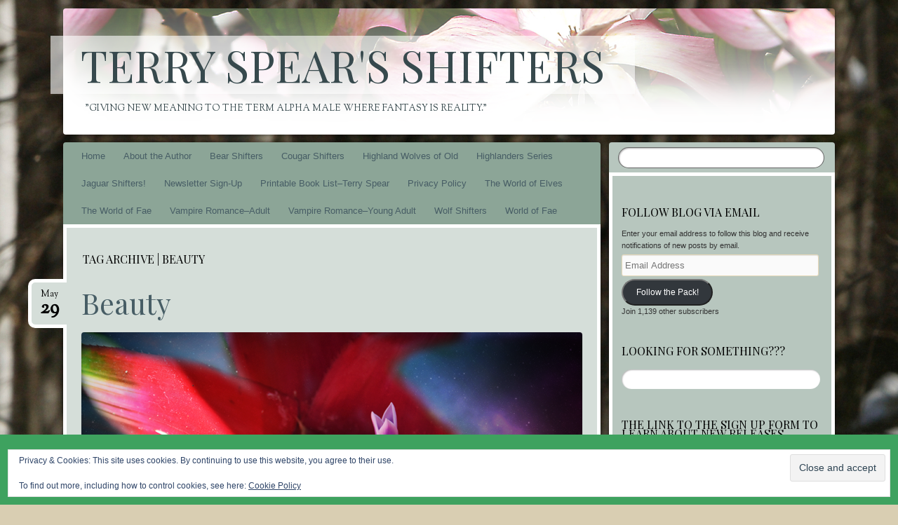

--- FILE ---
content_type: text/html; charset=UTF-8
request_url: https://terryspearbooks.blog/tag/beauty/
body_size: 29075
content:
<!DOCTYPE html>
<!--[if IE 8]>
<html id="ie8" lang="en-US">
<![endif]-->
<!--[if !(IE 8)]><!-->
<html lang="en-US">
<!--<![endif]-->
<head>
<meta charset="UTF-8" />
<meta name="viewport" content="width=device-width" />
<title>beauty | Terry Spear&#039;s Shifters</title>
<link rel="profile" href="http://gmpg.org/xfn/11" />
<link rel="pingback" href="https://terryspearbooks.blog/xmlrpc.php" />
<!--[if lt IE 9]>
<script src="https://terryspearbooks.blog/wp-content/themes/bouquet/js/html5.js" type="text/javascript"></script>
<![endif]-->

<script type="text/javascript">
  WebFontConfig = {"google":{"families":["Playfair+Display:r:latin,latin-ext"]},"api_url":"https:\/\/fonts-api.wp.com\/css"};
  (function() {
    var wf = document.createElement('script');
    wf.src = 'https://terryspearbooks.blog/wp-content/mu-plugins/wpcomsh/vendor/automattic/custom-fonts/js/webfont.js';
    wf.type = 'text/javascript';
    wf.async = 'true';
    var s = document.getElementsByTagName('script')[0];
    s.parentNode.insertBefore(wf, s);
	})();
</script><style id="jetpack-custom-fonts-css">.wf-active #site-title{font-size:62px;font-style:normal;font-weight:400;font-family:"Playfair Display",serif}@media (max-width: 1140px){.wf-active #site-title{font-size:49.6px;font-style:normal;font-weight:400}}.wf-active .archive-title{font-size:16.1px;font-style:normal;font-weight:400;font-family:"Playfair Display",serif}.wf-active .entry-title{font-size:40.9px;font-style:normal;font-weight:400;font-family:"Playfair Display",serif}.wf-active .entry-content h1, .wf-active .entry-content h2, .wf-active .entry-content h3, .wf-active .entry-content h4, .wf-active .entry-content h5, .wf-active .entry-content h6{font-family:"Playfair Display",serif;font-style:normal;font-weight:400}.wf-active .entry-content h1{font-size:29.8px;font-style:normal;font-weight:400}.wf-active .entry-content h2{font-size:27.3px;font-style:normal;font-weight:400}.wf-active .entry-content h3{font-size:22.3px;font-style:normal;font-weight:400}.wf-active .entry-content h4{font-size:19.8px;font-style:normal;font-weight:400}.wf-active .entry-content h5{font-size:17.4px;font-style:normal;font-weight:400}.wf-active .entry-content h6{font-size:14.9px;font-style:normal;font-weight:400}.wf-active #comments-title{font-weight:400;font-size:14.9px;font-style:normal;font-weight:400;font-family:"Playfair Display",serif}.wf-active #respond h3{font-size:14.9px;font-style:normal;font-weight:400;font-family:"Playfair Display",serif}.wf-active .widget-title, .wf-active .widget-title a{font-size:16.1px;font-style:normal;font-weight:400;font-family:"Playfair Display",serif}</style>
<meta name='robots' content='max-image-preview:large' />
<link rel='dns-prefetch' href='//stats.wp.com' />
<link rel='dns-prefetch' href='//fonts-api.wp.com' />
<link rel='dns-prefetch' href='//widgets.wp.com' />
<link rel='dns-prefetch' href='//s0.wp.com' />
<link rel='dns-prefetch' href='//0.gravatar.com' />
<link rel='dns-prefetch' href='//1.gravatar.com' />
<link rel='dns-prefetch' href='//2.gravatar.com' />
<link rel='dns-prefetch' href='//jetpack.wordpress.com' />
<link rel='dns-prefetch' href='//public-api.wordpress.com' />
<link rel='preconnect' href='//i0.wp.com' />
<link rel='preconnect' href='//c0.wp.com' />
<link rel="alternate" type="application/rss+xml" title="Terry Spear&#039;s Shifters &raquo; Feed" href="https://terryspearbooks.blog/feed/" />
<link rel="alternate" type="application/rss+xml" title="Terry Spear&#039;s Shifters &raquo; Comments Feed" href="https://terryspearbooks.blog/comments/feed/" />
<link rel="alternate" type="application/rss+xml" title="Terry Spear&#039;s Shifters &raquo; beauty Tag Feed" href="https://terryspearbooks.blog/tag/beauty/feed/" />
<style id='wp-img-auto-sizes-contain-inline-css' type='text/css'>
img:is([sizes=auto i],[sizes^="auto," i]){contain-intrinsic-size:3000px 1500px}
/*# sourceURL=wp-img-auto-sizes-contain-inline-css */
</style>
<style id='wp-emoji-styles-inline-css' type='text/css'>

	img.wp-smiley, img.emoji {
		display: inline !important;
		border: none !important;
		box-shadow: none !important;
		height: 1em !important;
		width: 1em !important;
		margin: 0 0.07em !important;
		vertical-align: -0.1em !important;
		background: none !important;
		padding: 0 !important;
	}
/*# sourceURL=wp-emoji-styles-inline-css */
</style>
<style id='wp-block-library-inline-css' type='text/css'>
:root{--wp-block-synced-color:#7a00df;--wp-block-synced-color--rgb:122,0,223;--wp-bound-block-color:var(--wp-block-synced-color);--wp-editor-canvas-background:#ddd;--wp-admin-theme-color:#007cba;--wp-admin-theme-color--rgb:0,124,186;--wp-admin-theme-color-darker-10:#006ba1;--wp-admin-theme-color-darker-10--rgb:0,107,160.5;--wp-admin-theme-color-darker-20:#005a87;--wp-admin-theme-color-darker-20--rgb:0,90,135;--wp-admin-border-width-focus:2px}@media (min-resolution:192dpi){:root{--wp-admin-border-width-focus:1.5px}}.wp-element-button{cursor:pointer}:root .has-very-light-gray-background-color{background-color:#eee}:root .has-very-dark-gray-background-color{background-color:#313131}:root .has-very-light-gray-color{color:#eee}:root .has-very-dark-gray-color{color:#313131}:root .has-vivid-green-cyan-to-vivid-cyan-blue-gradient-background{background:linear-gradient(135deg,#00d084,#0693e3)}:root .has-purple-crush-gradient-background{background:linear-gradient(135deg,#34e2e4,#4721fb 50%,#ab1dfe)}:root .has-hazy-dawn-gradient-background{background:linear-gradient(135deg,#faaca8,#dad0ec)}:root .has-subdued-olive-gradient-background{background:linear-gradient(135deg,#fafae1,#67a671)}:root .has-atomic-cream-gradient-background{background:linear-gradient(135deg,#fdd79a,#004a59)}:root .has-nightshade-gradient-background{background:linear-gradient(135deg,#330968,#31cdcf)}:root .has-midnight-gradient-background{background:linear-gradient(135deg,#020381,#2874fc)}:root{--wp--preset--font-size--normal:16px;--wp--preset--font-size--huge:42px}.has-regular-font-size{font-size:1em}.has-larger-font-size{font-size:2.625em}.has-normal-font-size{font-size:var(--wp--preset--font-size--normal)}.has-huge-font-size{font-size:var(--wp--preset--font-size--huge)}:root .has-text-align-center{text-align:center}:root .has-text-align-left{text-align:left}:root .has-text-align-right{text-align:right}.has-fit-text{white-space:nowrap!important}#end-resizable-editor-section{display:none}.aligncenter{clear:both}.items-justified-left{justify-content:flex-start}.items-justified-center{justify-content:center}.items-justified-right{justify-content:flex-end}.items-justified-space-between{justify-content:space-between}.screen-reader-text{word-wrap:normal!important;border:0;clip-path:inset(50%);height:1px;margin:-1px;overflow:hidden;padding:0;position:absolute;width:1px}.screen-reader-text:focus{background-color:#ddd;clip-path:none;color:#444;display:block;font-size:1em;height:auto;left:5px;line-height:normal;padding:15px 23px 14px;text-decoration:none;top:5px;width:auto;z-index:100000}html :where(.has-border-color){border-style:solid}html :where([style*=border-top-color]){border-top-style:solid}html :where([style*=border-right-color]){border-right-style:solid}html :where([style*=border-bottom-color]){border-bottom-style:solid}html :where([style*=border-left-color]){border-left-style:solid}html :where([style*=border-width]){border-style:solid}html :where([style*=border-top-width]){border-top-style:solid}html :where([style*=border-right-width]){border-right-style:solid}html :where([style*=border-bottom-width]){border-bottom-style:solid}html :where([style*=border-left-width]){border-left-style:solid}html :where(img[class*=wp-image-]){height:auto;max-width:100%}:where(figure){margin:0 0 1em}html :where(.is-position-sticky){--wp-admin--admin-bar--position-offset:var(--wp-admin--admin-bar--height,0px)}@media screen and (max-width:600px){html :where(.is-position-sticky){--wp-admin--admin-bar--position-offset:0px}}
.has-text-align-justify{text-align:justify;}

/*# sourceURL=wp-block-library-inline-css */
</style><style id='global-styles-inline-css' type='text/css'>
:root{--wp--preset--aspect-ratio--square: 1;--wp--preset--aspect-ratio--4-3: 4/3;--wp--preset--aspect-ratio--3-4: 3/4;--wp--preset--aspect-ratio--3-2: 3/2;--wp--preset--aspect-ratio--2-3: 2/3;--wp--preset--aspect-ratio--16-9: 16/9;--wp--preset--aspect-ratio--9-16: 9/16;--wp--preset--color--black: #000000;--wp--preset--color--cyan-bluish-gray: #abb8c3;--wp--preset--color--white: #ffffff;--wp--preset--color--pale-pink: #f78da7;--wp--preset--color--vivid-red: #cf2e2e;--wp--preset--color--luminous-vivid-orange: #ff6900;--wp--preset--color--luminous-vivid-amber: #fcb900;--wp--preset--color--light-green-cyan: #7bdcb5;--wp--preset--color--vivid-green-cyan: #00d084;--wp--preset--color--pale-cyan-blue: #8ed1fc;--wp--preset--color--vivid-cyan-blue: #0693e3;--wp--preset--color--vivid-purple: #9b51e0;--wp--preset--gradient--vivid-cyan-blue-to-vivid-purple: linear-gradient(135deg,rgb(6,147,227) 0%,rgb(155,81,224) 100%);--wp--preset--gradient--light-green-cyan-to-vivid-green-cyan: linear-gradient(135deg,rgb(122,220,180) 0%,rgb(0,208,130) 100%);--wp--preset--gradient--luminous-vivid-amber-to-luminous-vivid-orange: linear-gradient(135deg,rgb(252,185,0) 0%,rgb(255,105,0) 100%);--wp--preset--gradient--luminous-vivid-orange-to-vivid-red: linear-gradient(135deg,rgb(255,105,0) 0%,rgb(207,46,46) 100%);--wp--preset--gradient--very-light-gray-to-cyan-bluish-gray: linear-gradient(135deg,rgb(238,238,238) 0%,rgb(169,184,195) 100%);--wp--preset--gradient--cool-to-warm-spectrum: linear-gradient(135deg,rgb(74,234,220) 0%,rgb(151,120,209) 20%,rgb(207,42,186) 40%,rgb(238,44,130) 60%,rgb(251,105,98) 80%,rgb(254,248,76) 100%);--wp--preset--gradient--blush-light-purple: linear-gradient(135deg,rgb(255,206,236) 0%,rgb(152,150,240) 100%);--wp--preset--gradient--blush-bordeaux: linear-gradient(135deg,rgb(254,205,165) 0%,rgb(254,45,45) 50%,rgb(107,0,62) 100%);--wp--preset--gradient--luminous-dusk: linear-gradient(135deg,rgb(255,203,112) 0%,rgb(199,81,192) 50%,rgb(65,88,208) 100%);--wp--preset--gradient--pale-ocean: linear-gradient(135deg,rgb(255,245,203) 0%,rgb(182,227,212) 50%,rgb(51,167,181) 100%);--wp--preset--gradient--electric-grass: linear-gradient(135deg,rgb(202,248,128) 0%,rgb(113,206,126) 100%);--wp--preset--gradient--midnight: linear-gradient(135deg,rgb(2,3,129) 0%,rgb(40,116,252) 100%);--wp--preset--font-size--small: 13px;--wp--preset--font-size--medium: 20px;--wp--preset--font-size--large: 36px;--wp--preset--font-size--x-large: 42px;--wp--preset--font-family--albert-sans: 'Albert Sans', sans-serif;--wp--preset--font-family--alegreya: Alegreya, serif;--wp--preset--font-family--arvo: Arvo, serif;--wp--preset--font-family--bodoni-moda: 'Bodoni Moda', serif;--wp--preset--font-family--bricolage-grotesque: 'Bricolage Grotesque', sans-serif;--wp--preset--font-family--cabin: Cabin, sans-serif;--wp--preset--font-family--chivo: Chivo, sans-serif;--wp--preset--font-family--commissioner: Commissioner, sans-serif;--wp--preset--font-family--cormorant: Cormorant, serif;--wp--preset--font-family--courier-prime: 'Courier Prime', monospace;--wp--preset--font-family--crimson-pro: 'Crimson Pro', serif;--wp--preset--font-family--dm-mono: 'DM Mono', monospace;--wp--preset--font-family--dm-sans: 'DM Sans', sans-serif;--wp--preset--font-family--dm-serif-display: 'DM Serif Display', serif;--wp--preset--font-family--domine: Domine, serif;--wp--preset--font-family--eb-garamond: 'EB Garamond', serif;--wp--preset--font-family--epilogue: Epilogue, sans-serif;--wp--preset--font-family--fahkwang: Fahkwang, sans-serif;--wp--preset--font-family--figtree: Figtree, sans-serif;--wp--preset--font-family--fira-sans: 'Fira Sans', sans-serif;--wp--preset--font-family--fjalla-one: 'Fjalla One', sans-serif;--wp--preset--font-family--fraunces: Fraunces, serif;--wp--preset--font-family--gabarito: Gabarito, system-ui;--wp--preset--font-family--ibm-plex-mono: 'IBM Plex Mono', monospace;--wp--preset--font-family--ibm-plex-sans: 'IBM Plex Sans', sans-serif;--wp--preset--font-family--ibarra-real-nova: 'Ibarra Real Nova', serif;--wp--preset--font-family--instrument-serif: 'Instrument Serif', serif;--wp--preset--font-family--inter: Inter, sans-serif;--wp--preset--font-family--josefin-sans: 'Josefin Sans', sans-serif;--wp--preset--font-family--jost: Jost, sans-serif;--wp--preset--font-family--libre-baskerville: 'Libre Baskerville', serif;--wp--preset--font-family--libre-franklin: 'Libre Franklin', sans-serif;--wp--preset--font-family--literata: Literata, serif;--wp--preset--font-family--lora: Lora, serif;--wp--preset--font-family--merriweather: Merriweather, serif;--wp--preset--font-family--montserrat: Montserrat, sans-serif;--wp--preset--font-family--newsreader: Newsreader, serif;--wp--preset--font-family--noto-sans-mono: 'Noto Sans Mono', sans-serif;--wp--preset--font-family--nunito: Nunito, sans-serif;--wp--preset--font-family--open-sans: 'Open Sans', sans-serif;--wp--preset--font-family--overpass: Overpass, sans-serif;--wp--preset--font-family--pt-serif: 'PT Serif', serif;--wp--preset--font-family--petrona: Petrona, serif;--wp--preset--font-family--piazzolla: Piazzolla, serif;--wp--preset--font-family--playfair-display: 'Playfair Display', serif;--wp--preset--font-family--plus-jakarta-sans: 'Plus Jakarta Sans', sans-serif;--wp--preset--font-family--poppins: Poppins, sans-serif;--wp--preset--font-family--raleway: Raleway, sans-serif;--wp--preset--font-family--roboto: Roboto, sans-serif;--wp--preset--font-family--roboto-slab: 'Roboto Slab', serif;--wp--preset--font-family--rubik: Rubik, sans-serif;--wp--preset--font-family--rufina: Rufina, serif;--wp--preset--font-family--sora: Sora, sans-serif;--wp--preset--font-family--source-sans-3: 'Source Sans 3', sans-serif;--wp--preset--font-family--source-serif-4: 'Source Serif 4', serif;--wp--preset--font-family--space-mono: 'Space Mono', monospace;--wp--preset--font-family--syne: Syne, sans-serif;--wp--preset--font-family--texturina: Texturina, serif;--wp--preset--font-family--urbanist: Urbanist, sans-serif;--wp--preset--font-family--work-sans: 'Work Sans', sans-serif;--wp--preset--spacing--20: 0.44rem;--wp--preset--spacing--30: 0.67rem;--wp--preset--spacing--40: 1rem;--wp--preset--spacing--50: 1.5rem;--wp--preset--spacing--60: 2.25rem;--wp--preset--spacing--70: 3.38rem;--wp--preset--spacing--80: 5.06rem;--wp--preset--shadow--natural: 6px 6px 9px rgba(0, 0, 0, 0.2);--wp--preset--shadow--deep: 12px 12px 50px rgba(0, 0, 0, 0.4);--wp--preset--shadow--sharp: 6px 6px 0px rgba(0, 0, 0, 0.2);--wp--preset--shadow--outlined: 6px 6px 0px -3px rgb(255, 255, 255), 6px 6px rgb(0, 0, 0);--wp--preset--shadow--crisp: 6px 6px 0px rgb(0, 0, 0);}:where(.is-layout-flex){gap: 0.5em;}:where(.is-layout-grid){gap: 0.5em;}body .is-layout-flex{display: flex;}.is-layout-flex{flex-wrap: wrap;align-items: center;}.is-layout-flex > :is(*, div){margin: 0;}body .is-layout-grid{display: grid;}.is-layout-grid > :is(*, div){margin: 0;}:where(.wp-block-columns.is-layout-flex){gap: 2em;}:where(.wp-block-columns.is-layout-grid){gap: 2em;}:where(.wp-block-post-template.is-layout-flex){gap: 1.25em;}:where(.wp-block-post-template.is-layout-grid){gap: 1.25em;}.has-black-color{color: var(--wp--preset--color--black) !important;}.has-cyan-bluish-gray-color{color: var(--wp--preset--color--cyan-bluish-gray) !important;}.has-white-color{color: var(--wp--preset--color--white) !important;}.has-pale-pink-color{color: var(--wp--preset--color--pale-pink) !important;}.has-vivid-red-color{color: var(--wp--preset--color--vivid-red) !important;}.has-luminous-vivid-orange-color{color: var(--wp--preset--color--luminous-vivid-orange) !important;}.has-luminous-vivid-amber-color{color: var(--wp--preset--color--luminous-vivid-amber) !important;}.has-light-green-cyan-color{color: var(--wp--preset--color--light-green-cyan) !important;}.has-vivid-green-cyan-color{color: var(--wp--preset--color--vivid-green-cyan) !important;}.has-pale-cyan-blue-color{color: var(--wp--preset--color--pale-cyan-blue) !important;}.has-vivid-cyan-blue-color{color: var(--wp--preset--color--vivid-cyan-blue) !important;}.has-vivid-purple-color{color: var(--wp--preset--color--vivid-purple) !important;}.has-black-background-color{background-color: var(--wp--preset--color--black) !important;}.has-cyan-bluish-gray-background-color{background-color: var(--wp--preset--color--cyan-bluish-gray) !important;}.has-white-background-color{background-color: var(--wp--preset--color--white) !important;}.has-pale-pink-background-color{background-color: var(--wp--preset--color--pale-pink) !important;}.has-vivid-red-background-color{background-color: var(--wp--preset--color--vivid-red) !important;}.has-luminous-vivid-orange-background-color{background-color: var(--wp--preset--color--luminous-vivid-orange) !important;}.has-luminous-vivid-amber-background-color{background-color: var(--wp--preset--color--luminous-vivid-amber) !important;}.has-light-green-cyan-background-color{background-color: var(--wp--preset--color--light-green-cyan) !important;}.has-vivid-green-cyan-background-color{background-color: var(--wp--preset--color--vivid-green-cyan) !important;}.has-pale-cyan-blue-background-color{background-color: var(--wp--preset--color--pale-cyan-blue) !important;}.has-vivid-cyan-blue-background-color{background-color: var(--wp--preset--color--vivid-cyan-blue) !important;}.has-vivid-purple-background-color{background-color: var(--wp--preset--color--vivid-purple) !important;}.has-black-border-color{border-color: var(--wp--preset--color--black) !important;}.has-cyan-bluish-gray-border-color{border-color: var(--wp--preset--color--cyan-bluish-gray) !important;}.has-white-border-color{border-color: var(--wp--preset--color--white) !important;}.has-pale-pink-border-color{border-color: var(--wp--preset--color--pale-pink) !important;}.has-vivid-red-border-color{border-color: var(--wp--preset--color--vivid-red) !important;}.has-luminous-vivid-orange-border-color{border-color: var(--wp--preset--color--luminous-vivid-orange) !important;}.has-luminous-vivid-amber-border-color{border-color: var(--wp--preset--color--luminous-vivid-amber) !important;}.has-light-green-cyan-border-color{border-color: var(--wp--preset--color--light-green-cyan) !important;}.has-vivid-green-cyan-border-color{border-color: var(--wp--preset--color--vivid-green-cyan) !important;}.has-pale-cyan-blue-border-color{border-color: var(--wp--preset--color--pale-cyan-blue) !important;}.has-vivid-cyan-blue-border-color{border-color: var(--wp--preset--color--vivid-cyan-blue) !important;}.has-vivid-purple-border-color{border-color: var(--wp--preset--color--vivid-purple) !important;}.has-vivid-cyan-blue-to-vivid-purple-gradient-background{background: var(--wp--preset--gradient--vivid-cyan-blue-to-vivid-purple) !important;}.has-light-green-cyan-to-vivid-green-cyan-gradient-background{background: var(--wp--preset--gradient--light-green-cyan-to-vivid-green-cyan) !important;}.has-luminous-vivid-amber-to-luminous-vivid-orange-gradient-background{background: var(--wp--preset--gradient--luminous-vivid-amber-to-luminous-vivid-orange) !important;}.has-luminous-vivid-orange-to-vivid-red-gradient-background{background: var(--wp--preset--gradient--luminous-vivid-orange-to-vivid-red) !important;}.has-very-light-gray-to-cyan-bluish-gray-gradient-background{background: var(--wp--preset--gradient--very-light-gray-to-cyan-bluish-gray) !important;}.has-cool-to-warm-spectrum-gradient-background{background: var(--wp--preset--gradient--cool-to-warm-spectrum) !important;}.has-blush-light-purple-gradient-background{background: var(--wp--preset--gradient--blush-light-purple) !important;}.has-blush-bordeaux-gradient-background{background: var(--wp--preset--gradient--blush-bordeaux) !important;}.has-luminous-dusk-gradient-background{background: var(--wp--preset--gradient--luminous-dusk) !important;}.has-pale-ocean-gradient-background{background: var(--wp--preset--gradient--pale-ocean) !important;}.has-electric-grass-gradient-background{background: var(--wp--preset--gradient--electric-grass) !important;}.has-midnight-gradient-background{background: var(--wp--preset--gradient--midnight) !important;}.has-small-font-size{font-size: var(--wp--preset--font-size--small) !important;}.has-medium-font-size{font-size: var(--wp--preset--font-size--medium) !important;}.has-large-font-size{font-size: var(--wp--preset--font-size--large) !important;}.has-x-large-font-size{font-size: var(--wp--preset--font-size--x-large) !important;}.has-albert-sans-font-family{font-family: var(--wp--preset--font-family--albert-sans) !important;}.has-alegreya-font-family{font-family: var(--wp--preset--font-family--alegreya) !important;}.has-arvo-font-family{font-family: var(--wp--preset--font-family--arvo) !important;}.has-bodoni-moda-font-family{font-family: var(--wp--preset--font-family--bodoni-moda) !important;}.has-bricolage-grotesque-font-family{font-family: var(--wp--preset--font-family--bricolage-grotesque) !important;}.has-cabin-font-family{font-family: var(--wp--preset--font-family--cabin) !important;}.has-chivo-font-family{font-family: var(--wp--preset--font-family--chivo) !important;}.has-commissioner-font-family{font-family: var(--wp--preset--font-family--commissioner) !important;}.has-cormorant-font-family{font-family: var(--wp--preset--font-family--cormorant) !important;}.has-courier-prime-font-family{font-family: var(--wp--preset--font-family--courier-prime) !important;}.has-crimson-pro-font-family{font-family: var(--wp--preset--font-family--crimson-pro) !important;}.has-dm-mono-font-family{font-family: var(--wp--preset--font-family--dm-mono) !important;}.has-dm-sans-font-family{font-family: var(--wp--preset--font-family--dm-sans) !important;}.has-dm-serif-display-font-family{font-family: var(--wp--preset--font-family--dm-serif-display) !important;}.has-domine-font-family{font-family: var(--wp--preset--font-family--domine) !important;}.has-eb-garamond-font-family{font-family: var(--wp--preset--font-family--eb-garamond) !important;}.has-epilogue-font-family{font-family: var(--wp--preset--font-family--epilogue) !important;}.has-fahkwang-font-family{font-family: var(--wp--preset--font-family--fahkwang) !important;}.has-figtree-font-family{font-family: var(--wp--preset--font-family--figtree) !important;}.has-fira-sans-font-family{font-family: var(--wp--preset--font-family--fira-sans) !important;}.has-fjalla-one-font-family{font-family: var(--wp--preset--font-family--fjalla-one) !important;}.has-fraunces-font-family{font-family: var(--wp--preset--font-family--fraunces) !important;}.has-gabarito-font-family{font-family: var(--wp--preset--font-family--gabarito) !important;}.has-ibm-plex-mono-font-family{font-family: var(--wp--preset--font-family--ibm-plex-mono) !important;}.has-ibm-plex-sans-font-family{font-family: var(--wp--preset--font-family--ibm-plex-sans) !important;}.has-ibarra-real-nova-font-family{font-family: var(--wp--preset--font-family--ibarra-real-nova) !important;}.has-instrument-serif-font-family{font-family: var(--wp--preset--font-family--instrument-serif) !important;}.has-inter-font-family{font-family: var(--wp--preset--font-family--inter) !important;}.has-josefin-sans-font-family{font-family: var(--wp--preset--font-family--josefin-sans) !important;}.has-jost-font-family{font-family: var(--wp--preset--font-family--jost) !important;}.has-libre-baskerville-font-family{font-family: var(--wp--preset--font-family--libre-baskerville) !important;}.has-libre-franklin-font-family{font-family: var(--wp--preset--font-family--libre-franklin) !important;}.has-literata-font-family{font-family: var(--wp--preset--font-family--literata) !important;}.has-lora-font-family{font-family: var(--wp--preset--font-family--lora) !important;}.has-merriweather-font-family{font-family: var(--wp--preset--font-family--merriweather) !important;}.has-montserrat-font-family{font-family: var(--wp--preset--font-family--montserrat) !important;}.has-newsreader-font-family{font-family: var(--wp--preset--font-family--newsreader) !important;}.has-noto-sans-mono-font-family{font-family: var(--wp--preset--font-family--noto-sans-mono) !important;}.has-nunito-font-family{font-family: var(--wp--preset--font-family--nunito) !important;}.has-open-sans-font-family{font-family: var(--wp--preset--font-family--open-sans) !important;}.has-overpass-font-family{font-family: var(--wp--preset--font-family--overpass) !important;}.has-pt-serif-font-family{font-family: var(--wp--preset--font-family--pt-serif) !important;}.has-petrona-font-family{font-family: var(--wp--preset--font-family--petrona) !important;}.has-piazzolla-font-family{font-family: var(--wp--preset--font-family--piazzolla) !important;}.has-playfair-display-font-family{font-family: var(--wp--preset--font-family--playfair-display) !important;}.has-plus-jakarta-sans-font-family{font-family: var(--wp--preset--font-family--plus-jakarta-sans) !important;}.has-poppins-font-family{font-family: var(--wp--preset--font-family--poppins) !important;}.has-raleway-font-family{font-family: var(--wp--preset--font-family--raleway) !important;}.has-roboto-font-family{font-family: var(--wp--preset--font-family--roboto) !important;}.has-roboto-slab-font-family{font-family: var(--wp--preset--font-family--roboto-slab) !important;}.has-rubik-font-family{font-family: var(--wp--preset--font-family--rubik) !important;}.has-rufina-font-family{font-family: var(--wp--preset--font-family--rufina) !important;}.has-sora-font-family{font-family: var(--wp--preset--font-family--sora) !important;}.has-source-sans-3-font-family{font-family: var(--wp--preset--font-family--source-sans-3) !important;}.has-source-serif-4-font-family{font-family: var(--wp--preset--font-family--source-serif-4) !important;}.has-space-mono-font-family{font-family: var(--wp--preset--font-family--space-mono) !important;}.has-syne-font-family{font-family: var(--wp--preset--font-family--syne) !important;}.has-texturina-font-family{font-family: var(--wp--preset--font-family--texturina) !important;}.has-urbanist-font-family{font-family: var(--wp--preset--font-family--urbanist) !important;}.has-work-sans-font-family{font-family: var(--wp--preset--font-family--work-sans) !important;}
/*# sourceURL=global-styles-inline-css */
</style>

<style id='classic-theme-styles-inline-css' type='text/css'>
/*! This file is auto-generated */
.wp-block-button__link{color:#fff;background-color:#32373c;border-radius:9999px;box-shadow:none;text-decoration:none;padding:calc(.667em + 2px) calc(1.333em + 2px);font-size:1.125em}.wp-block-file__button{background:#32373c;color:#fff;text-decoration:none}
/*# sourceURL=/wp-includes/css/classic-themes.min.css */
</style>
<link rel='stylesheet' id='cookie-consent-box-css' href='https://terryspearbooks.blog/wp-content/plugins/cookie-consent-box/public/css/cookie-consent-box.css?ver=1.1.8' type='text/css' media='all' />
<link rel='stylesheet' id='bouquet-css' href='https://terryspearbooks.blog/wp-content/themes/bouquet/style.css?ver=6.9' type='text/css' media='all' />
<link rel='stylesheet' id='pink-dogwood-css' href='https://terryspearbooks.blog/wp-content/themes/bouquet/colors/pink-dogwood/pink-dogwood.css' type='text/css' media='all' />
<link rel='stylesheet' id='sorts-mill-goudy-css' href='https://fonts-api.wp.com/css?family=Sorts+Mill+Goudy%3A400&#038;ver=6.9' type='text/css' media='all' />
<link rel='stylesheet' id='jetpack_likes-css' href='https://terryspearbooks.blog/wp-content/plugins/jetpack/modules/likes/style.css?ver=15.5-a.3' type='text/css' media='all' />
<link rel='stylesheet' id='jetpack-swiper-library-css' href='https://terryspearbooks.blog/wp-content/plugins/jetpack/_inc/blocks/swiper.css?ver=15.5-a.3' type='text/css' media='all' />
<link rel='stylesheet' id='jetpack-carousel-css' href='https://terryspearbooks.blog/wp-content/plugins/jetpack/modules/carousel/jetpack-carousel.css?ver=15.5-a.3' type='text/css' media='all' />
<link rel='stylesheet' id='tiled-gallery-css' href='https://terryspearbooks.blog/wp-content/plugins/jetpack/modules/tiled-gallery/tiled-gallery/tiled-gallery.css?ver=2023-08-21' type='text/css' media='all' />
<link rel='stylesheet' id='bouquet-wpcom-style-css' href='https://terryspearbooks.blog/wp-content/themes/bouquet/inc/style-wpcom.css?ver=20150527' type='text/css' media='all' />
<link rel='stylesheet' id='jetpack-subscriptions-css' href='https://terryspearbooks.blog/wp-content/plugins/jetpack/_inc/build/subscriptions/subscriptions.min.css?ver=15.5-a.3' type='text/css' media='all' />
<style id='jetpack_facebook_likebox-inline-css' type='text/css'>
.widget_facebook_likebox {
	overflow: hidden;
}

/*# sourceURL=https://terryspearbooks.blog/wp-content/plugins/jetpack/modules/widgets/facebook-likebox/style.css */
</style>
<style id='jetpack-global-styles-frontend-style-inline-css' type='text/css'>
:root { --font-headings: unset; --font-base: unset; --font-headings-default: -apple-system,BlinkMacSystemFont,"Segoe UI",Roboto,Oxygen-Sans,Ubuntu,Cantarell,"Helvetica Neue",sans-serif; --font-base-default: -apple-system,BlinkMacSystemFont,"Segoe UI",Roboto,Oxygen-Sans,Ubuntu,Cantarell,"Helvetica Neue",sans-serif;}
/*# sourceURL=jetpack-global-styles-frontend-style-inline-css */
</style>
<script type="text/javascript" id="jetpack-mu-wpcom-settings-js-before">
/* <![CDATA[ */
var JETPACK_MU_WPCOM_SETTINGS = {"assetsUrl":"https://terryspearbooks.blog/wp-content/mu-plugins/wpcomsh/jetpack_vendor/automattic/jetpack-mu-wpcom/src/build/"};
//# sourceURL=jetpack-mu-wpcom-settings-js-before
/* ]]> */
</script>
<link rel="https://api.w.org/" href="https://terryspearbooks.blog/wp-json/" /><link rel="alternate" title="JSON" type="application/json" href="https://terryspearbooks.blog/wp-json/wp/v2/tags/1885" /><link rel="EditURI" type="application/rsd+xml" title="RSD" href="https://terryspearbooks.blog/xmlrpc.php?rsd" />

	<style>img#wpstats{display:none}</style>
			<style type="text/css">
		body {
			background: none;
		}
	</style>
	<style type="text/css">.recentcomments a{display:inline !important;padding:0 !important;margin:0 !important;}</style>		<style type="text/css">
			.recentcomments a {
				display: inline !important;
				padding: 0 !important;
				margin: 0 !important;
			}

			table.recentcommentsavatartop img.avatar, table.recentcommentsavatarend img.avatar {
				border: 0;
				margin: 0;
			}

			table.recentcommentsavatartop a, table.recentcommentsavatarend a {
				border: 0 !important;
				background-color: transparent !important;
			}

			td.recentcommentsavatarend, td.recentcommentsavatartop {
				padding: 0 0 1px 0;
				margin: 0;
			}

			td.recentcommentstextend {
				border: none !important;
				padding: 0 0 2px 10px;
			}

			.rtl td.recentcommentstextend {
				padding: 0 10px 2px 0;
			}

			td.recentcommentstexttop {
				border: none;
				padding: 0 0 0 10px;
			}

			.rtl td.recentcommentstexttop {
				padding: 0 10px 0 0;
			}
		</style>
		<meta name="description" content="Posts about beauty written by terryspear" />
<style type="text/css" id="custom-background-css">
body.custom-background { background-color: #D9CEB2; background-image: url("https://terryspearbooks.blog/wp-content/uploads/2013/07/arctic-wolves-male-resting-head-on-female.jpg"); background-position: left top; background-size: auto; background-repeat: no-repeat; background-attachment: scroll; }
</style>
	<!-- There is no amphtml version available for this URL. -->
<!-- Jetpack Open Graph Tags -->
<meta property="og:type" content="website" />
<meta property="og:title" content="beauty &#8211; Terry Spear&#039;s Shifters" />
<meta property="og:url" content="https://terryspearbooks.blog/tag/beauty/" />
<meta property="og:site_name" content="Terry Spear&#039;s Shifters" />
<meta property="og:image" content="https://s0.wp.com/_si/?t=eyJpbWciOiJodHRwczpcL1wvczAud3AuY29tXC9pXC9ibGFuay5qcGciLCJ0eHQiOiJUZXJyeSBTcGVhciYjMDM5O3MgU2hpZnRlcnMiLCJ0ZW1wbGF0ZSI6ImhpZ2h3YXkiLCJmb250IjoiIiwiYmxvZ19pZCI6NTU3Mjc3MjF9.VQh7vHO1wJv2fDqVYtjP24cQ4jetmRoGnkItsaVOa6kMQ" />
<meta property="og:image:width" content="1200" />
<meta property="og:image:height" content="630" />
<meta property="og:image:alt" content="" />
<meta property="og:locale" content="en_US" />

<!-- End Jetpack Open Graph Tags -->
<style type="text/css" id="custom-colors-css">.entry-title,.entry-title a,.widget-title,.widget-title a,.archive-title,#respond h3,#comments-title{text-shadow:none}input#s{background-image:none;border-color:rgba(0,0,0,.6)}#wp-calendar caption,#wp-calendar #today,#wp-calendar th,#wp-calendar tbody td,input#s{color:rgba(0,0,0,.6)}.widget ul li,#wp-calendar #today,#wp-calendar th,#wp-calendar tbody td,#comments article,.entry-content table,.entry-content tr td{border-color:rgba(255,255,255,.2)}#site-generator,#infinite-handle span:before,#infinite-handle span{color:rgba(255,255,255,1)}#site-generator-wrapper{background:rgba(255,255,255,.6)}input#s{color:#595959}#primary,#secondary{color:#333}.nopassword,.nocomments,.page-link a:hover,#access a:hover{color:#aa175b}#site-generator{color:#7f7f7f}#infinite-handle span:hover,#infinite-handle span:hover:before,#infinite-handle span,#infinite-handle span:before{color:#515151}body{background:#d9ceb2}#infinite-handle span{background:#d9ceb2}#comments .comment-meta,#comments .comment-meta a,.nopassword,.subscribe-label,.entry-meta,.entry-date a,.entry-date,.widget-title,.widget-title a,#respond h3,#comments-title,.archive-title,#comments .comment-meta,#comments .comment-meta a,.nopassword,.subscribe-label{color:#000}#content,.entry-date,#ie8 .entry-date,#primary .post .notice,#primary .error404 #searchform{background:#d5ded9}#main .widget-area{background:#b7c6be}input#s{background-color:#fff}#search-area{background-color:#b7c6be}#access{background:#8ca597}.page-link a{background-color:#7e9a8a}#access a:hover,#access ul ul a,#access li:hover>a,#access ul ul :hover>a,#access ul ul a:hover{background:#708e7d}.page-link a:hover{background-color:#708e7d}#wp-calendar th{background:#f0f3f2}#wp-calendar tbody td,.entry-content pre,.entry-content tr.odd td{background:#fff}.entry-content hr{background-color:#fff}#comments li{background:#fff}.comment-reply-link,.comment-reply-link:hover,#wp-calendar #today,#comments li,.bypostauthor .avatar{background:#fff}a,.entry-title,.entry-title a,.entry-title a:hover,#flickr_badge_uber_wrapper a:hover,#flickr_badge_uber_wrapper a:link,#flickr_badge_uber_wrapper a:active,#flickr_badge_uber_wrapper a:visited{color:#475d65}#site-generator a{color:#212d2f}.page-link a,#access a,#access ul ul a{color:#475d65}#access li:hover>a,#access ul ul :hover>a,#access ul ul a:hover{color:#3f5159}#infinite-footer .blog-info,#infinite-footer .blog-info a,#site-title a,#site-title a:hover,#site-description{color:#37494d}</style>
<link rel="icon" href="https://s0.wp.com/i/webclip.png" sizes="32x32" />
<link rel="icon" href="https://s0.wp.com/i/webclip.png" sizes="192x192" />
<link rel="apple-touch-icon" href="https://s0.wp.com/i/webclip.png" />
<meta name="msapplication-TileImage" content="https://s0.wp.com/i/webclip.png" />
<style type="text/css" id="wp-custom-css">/*
Welcome to Custom CSS!

CSS (Cascading Style Sheets) is a kind of code that tells the browser how
to render a web page. You may delete these comments and get started with
your customizations.

By default, your stylesheet will be loaded after the theme stylesheets,
which means that your rules can take precedence and override the theme CSS
rules. Just write here what you want to change, you don't need to copy all
your theme's stylesheet content.

If you need any further help, ask in the CSS Customization forum.
*/</style><link rel='stylesheet' id='goodreads-widget-css' href='https://terryspearbooks.blog/wp-content/plugins/jetpack/modules/widgets/goodreads/css/goodreads.css?ver=15.5-a.3' type='text/css' media='all' />
<link rel='stylesheet' id='eu-cookie-law-style-css' href='https://terryspearbooks.blog/wp-content/plugins/jetpack/modules/widgets/eu-cookie-law/style.css?ver=15.5-a.3' type='text/css' media='all' />
</head>

<body class="archive tag tag-beauty tag-1885 custom-background wp-theme-bouquet custom-colors">
<div id="page" class="hfeed">
	<header id="branding" role="banner" class="clearfix">
		<a class="header-link" href="https://terryspearbooks.blog/" title="Terry Spear&#039;s Shifters" rel="home"></a>
		<hgroup>
			<h1 id="site-title"><a href="https://terryspearbooks.blog/" title="Terry Spear&#039;s Shifters" rel="home">Terry Spear&#039;s Shifters</a></h1>
			<h2 id="site-description">&quot;Giving new meaning to the term alpha male where fantasy IS reality.&quot;</h2>
		</hgroup>
	</header><!-- #branding -->

	<div id="main">

		<div id="primary">

			<nav id="access" role="navigation" class="navigation-main clearfix">
				<h1 class="menu-toggle section-heading">Menu</h1>
				<div class="skip-link screen-reader-text"><a href="#content" title="Skip to content">Skip to content</a></div>

				<div class="menu"><ul>
<li ><a href="https://terryspearbooks.blog/">Home</a></li><li class="page_item page-item-1"><a href="https://terryspearbooks.blog/about/">About the Author</a></li>
<li class="page_item page-item-31408"><a href="https://terryspearbooks.blog/bear-shifters/">Bear Shifters</a></li>
<li class="page_item page-item-31402"><a href="https://terryspearbooks.blog/cougar-shifters/">Cougar Shifters</a></li>
<li class="page_item page-item-31411"><a href="https://terryspearbooks.blog/highland-wolves-of-old/">Highland Wolves of Old</a></li>
<li class="page_item page-item-6172"><a href="https://terryspearbooks.blog/highlanders-series/">Highlanders Series</a></li>
<li class="page_item page-item-11153"><a href="https://terryspearbooks.blog/jaguar-shifters/">Jaguar Shifters!</a></li>
<li class="page_item page-item-944"><a href="https://terryspearbooks.blog/a-sign-up-form-to-learn-about-new-releases/">Newsletter Sign-Up</a></li>
<li class="page_item page-item-6167"><a href="https://terryspearbooks.blog/printable-book-list-terry-spear/">Printable Book List&#8211;Terry Spear</a></li>
<li class="page_item page-item-16294"><a href="https://terryspearbooks.blog/privacy-policy/">Privacy Policy</a></li>
<li class="page_item page-item-31433"><a href="https://terryspearbooks.blog/the-world-of-elves/">The World of Elves</a></li>
<li class="page_item page-item-31436"><a href="https://terryspearbooks.blog/the-world-of-fae/">The World of Fae</a></li>
<li class="page_item page-item-31387"><a href="https://terryspearbooks.blog/vampire-romance-adult/">Vampire Romance&#8211;Adult</a></li>
<li class="page_item page-item-31395"><a href="https://terryspearbooks.blog/vampire-romance-young-adult/">Vampire Romance&#8211;Young Adult</a></li>
<li class="page_item page-item-17723"><a href="https://terryspearbooks.blog/wolf-shifters-2/">Wolf Shifters</a></li>
<li class="page_item page-item-6179"><a href="https://terryspearbooks.blog/world-of-fae/">World of Fae</a></li>
</ul></div>
			</nav><!-- #access -->
	<div id="content-wrapper">
		<div id="content" role="main">

		
			<header class="archive-header">
				<h1 class="archive-title">
											Tag Archive | beauty									</h1>
			</header>

			
						
				
<article id="post-9933" class="post-9933 post type-post status-publish format-standard hentry category-paranormal-romance category-photography tag-beauty tag-flower tag-photography">
	<header class="entry-header">
		<h1 class="entry-title"><a href="https://terryspearbooks.blog/2017/05/29/beauty/" rel="bookmark">Beauty</a></h1>

					<div class="entry-date"><a href="https://terryspearbooks.blog/2017/05/29/beauty/" title="May 29, 2017" rel="bookmark">May<b>29</b></a></div>			</header><!-- .entry-header -->

	<div class="entry-content">
		<p><img data-recalc-dims="1" fetchpriority="high" decoding="async" data-attachment-id="9935" data-permalink="https://terryspearbooks.blog/2017/05/29/beauty/flower-san-diego-900-3243/" data-orig-file="https://i0.wp.com/terryspearbooks.blog/wp-content/uploads/2017/05/flower-san-diego-900-3243.png?fit=900%2C600&amp;ssl=1" data-orig-size="900,600" data-comments-opened="1" data-image-meta="{&quot;aperture&quot;:&quot;0&quot;,&quot;credit&quot;:&quot;&quot;,&quot;camera&quot;:&quot;&quot;,&quot;caption&quot;:&quot;&quot;,&quot;created_timestamp&quot;:&quot;0&quot;,&quot;copyright&quot;:&quot;&quot;,&quot;focal_length&quot;:&quot;0&quot;,&quot;iso&quot;:&quot;0&quot;,&quot;shutter_speed&quot;:&quot;0&quot;,&quot;title&quot;:&quot;&quot;,&quot;orientation&quot;:&quot;0&quot;}" data-image-title="flower San Diego 900 3243" data-image-description="" data-image-caption="" data-medium-file="https://i0.wp.com/terryspearbooks.blog/wp-content/uploads/2017/05/flower-san-diego-900-3243.png?fit=300%2C200&amp;ssl=1" data-large-file="https://i0.wp.com/terryspearbooks.blog/wp-content/uploads/2017/05/flower-san-diego-900-3243.png?fit=714%2C476&amp;ssl=1" class="alignnone size-full wp-image-9935" src="https://i0.wp.com/terryspearbooks.blog/wp-content/uploads/2017/05/flower-san-diego-900-3243.png?resize=714%2C476&#038;ssl=1" alt="flower San Diego 900 3243" width="714" height="476" /></p>
<p>&nbsp;</p>
<p>Terry Spear</p>
<p>“Giving new meaning to the term alpha male where fantasy is reality.”</p>
<p>Connect with Terry Spear:</p>
<p>Website: <a href="http://www.terryspear.com" rel="nofollow">http://www.terryspear.com</a></p>
<p>Goodreads: <a href="https://www.goodreads.com/author/show/421434.Terry_Spear" rel="nofollow">https://www.goodreads.com/author/show/421434.Terry_Spear</a></p>
<p>Facebook: <a href="https://www.facebook.com/TerrySpearParanormalRomantics" rel="nofollow">https://www.facebook.com/TerrySpearParanormalRomantics</a></p>
<p>Twitter: <a href="https://twitter.com/TerrySpear" rel="nofollow">https://twitter.com/TerrySpear</a></p>
<p>Wilde &amp; Woolly Bears <a href="http://www.celticbears" rel="nofollow">http://www.celticbears</a></p>
			</div><!-- .entry-content -->

	<footer class="entry-meta">
		This entry was posted on May 29, 2017, in <a href="https://terryspearbooks.blog/category/paranormal-romance/" rel="category tag">paranormal romance</a>, <a href="https://terryspearbooks.blog/category/photography/" rel="category tag">photography</a> and tagged <a href="https://terryspearbooks.blog/tag/beauty/" rel="tag">beauty</a>, <a href="https://terryspearbooks.blog/tag/flower/" rel="tag">flower</a>, <a href="https://terryspearbooks.blog/tag/photography/" rel="tag">photography</a>.					<span class="comments-link"><a href="https://terryspearbooks.blog/2017/05/29/beauty/#comments">1 Comment</a></span>
					</footer><!-- #entry-meta -->
</article><!-- #post-## -->

			
				
<article id="post-5933" class="post-5933 post type-post status-publish format-standard hentry category-uncategorized tag-beauty tag-books tag-fiction tag-monarch-butterfly tag-nature tag-writing">
	<header class="entry-header">
		<h1 class="entry-title"><a href="https://terryspearbooks.blog/2016/07/30/did-i-invite-you/" rel="bookmark">Did I Invite You?</a></h1>

					<div class="entry-date"><a href="https://terryspearbooks.blog/2016/07/30/did-i-invite-you/" title="July 30, 2016" rel="bookmark">Jul<b>30</b></a></div>			</header><!-- .entry-header -->

	<div class="entry-content">
		<p><a href="https://i0.wp.com/terryspearbooks.blog/wp-content/uploads/2016/07/monarch-and-guys-hands-800x533.jpg?ssl=1"><img data-recalc-dims="1" decoding="async" data-attachment-id="5934" data-permalink="https://terryspearbooks.blog/2016/07/30/did-i-invite-you/monarch-and-guys-hands-800x533/" data-orig-file="https://i0.wp.com/terryspearbooks.blog/wp-content/uploads/2016/07/monarch-and-guys-hands-800x533.jpg?fit=800%2C533&amp;ssl=1" data-orig-size="800,533" data-comments-opened="1" data-image-meta="{&quot;aperture&quot;:&quot;8&quot;,&quot;credit&quot;:&quot;&quot;,&quot;camera&quot;:&quot;NIKON D7200&quot;,&quot;caption&quot;:&quot;&quot;,&quot;created_timestamp&quot;:&quot;1454811838&quot;,&quot;copyright&quot;:&quot;&quot;,&quot;focal_length&quot;:&quot;300&quot;,&quot;iso&quot;:&quot;500&quot;,&quot;shutter_speed&quot;:&quot;0.001&quot;,&quot;title&quot;:&quot;&quot;,&quot;orientation&quot;:&quot;1&quot;}" data-image-title="monarch and guy&amp;#8217;s hands (800&amp;#215;533)" data-image-description="" data-image-caption="" data-medium-file="https://i0.wp.com/terryspearbooks.blog/wp-content/uploads/2016/07/monarch-and-guys-hands-800x533.jpg?fit=300%2C200&amp;ssl=1" data-large-file="https://i0.wp.com/terryspearbooks.blog/wp-content/uploads/2016/07/monarch-and-guys-hands-800x533.jpg?fit=714%2C476&amp;ssl=1" class="aligncenter size-medium wp-image-5934" src="https://i0.wp.com/terryspearbooks.blog/wp-content/uploads/2016/07/monarch-and-guys-hands-800x533.jpg?resize=300%2C200&#038;ssl=1" alt="monarch and guy's hands (800x533)" width="300" height="200" /></a>I was taking a picture of a Monarch butterfly, never see them out here, and he was landing all over the flowers, perfect, beautiful shot, and some guy stuck his hands right in my photo! Can you imagine the nerve of the guy? LOL</p>
<p>Okay, so I figured I could crop his hands out, but then I thought, no, it made the picture even more interesting! Look at how close he could get and the butterfly just ignored him. And he had well manicured hands&#8211;so it was almost as though it was done on purpose. Oh, yeah, it was. Okay, changing story here. I planned it that way.</p>
<p>So then I was taking other shots without the hands, but people were still in the way! <a href="https://i0.wp.com/terryspearbooks.blog/wp-content/uploads/2016/07/monarch-butterfly-in-flight-800x533.jpg?ssl=1"><img data-recalc-dims="1" decoding="async" data-attachment-id="5935" data-permalink="https://terryspearbooks.blog/2016/07/30/did-i-invite-you/monarch-butterfly-in-flight-800x533/" data-orig-file="https://i0.wp.com/terryspearbooks.blog/wp-content/uploads/2016/07/monarch-butterfly-in-flight-800x533.jpg?fit=800%2C533&amp;ssl=1" data-orig-size="800,533" data-comments-opened="1" data-image-meta="{&quot;aperture&quot;:&quot;8&quot;,&quot;credit&quot;:&quot;&quot;,&quot;camera&quot;:&quot;NIKON D7200&quot;,&quot;caption&quot;:&quot;&quot;,&quot;created_timestamp&quot;:&quot;1454811804&quot;,&quot;copyright&quot;:&quot;&quot;,&quot;focal_length&quot;:&quot;300&quot;,&quot;iso&quot;:&quot;500&quot;,&quot;shutter_speed&quot;:&quot;0.001&quot;,&quot;title&quot;:&quot;&quot;,&quot;orientation&quot;:&quot;1&quot;}" data-image-title="monarch butterfly in flight (800&amp;#215;533)" data-image-description="" data-image-caption="" data-medium-file="https://i0.wp.com/terryspearbooks.blog/wp-content/uploads/2016/07/monarch-butterfly-in-flight-800x533.jpg?fit=300%2C200&amp;ssl=1" data-large-file="https://i0.wp.com/terryspearbooks.blog/wp-content/uploads/2016/07/monarch-butterfly-in-flight-800x533.jpg?fit=714%2C476&amp;ssl=1" class="aligncenter size-medium wp-image-5935" src="https://i0.wp.com/terryspearbooks.blog/wp-content/uploads/2016/07/monarch-butterfly-in-flight-800x533.jpg?resize=300%2C200&#038;ssl=1" alt="monarch butterfly in flight (800x533)" width="300" height="200" /></a>Yet still, I found it fascinating. A couple sitting on a bench while the butterfly flew above the flowers made for a much more interesting picture, I thought, then just a picture of the butterfly and flowers. Which I managed to shoot after I moved around so I wouldn&#8217;t create a people-clogged butterfly photo. But they were a cute couple and it just added to the magical air of the butterfly and flowers and love.</p>
<p>Sometimes, I think other distractions are distractions, until I realize they add to the scenario. It happens with writing too. In a novella, well, in any form of story, I want the characters introduced to be important in some way. So while I&#8217;m coming up with my story (total pantser, so I just keep writing, not plotting it out), I realize some important characters need to be added. But wait, they already were. I just had them in various places, just characterless characters, and now they&#8217;re important. So even in writing, I&#8217;ll think someone shouldn&#8217;t have been invited, but now he or she is crucial to the story.</p>
<p>And with that bit of wisdom, I&#8217;m off to write on Vexing. I managed to get over 21,000 yesterday, shooting for 20,000. So need 25,000 to finish it. Or more, depending on the story. So nearly there!</p>
<p>Have a super great day and hope it&#8217;s lovely no matter where you are! We have a sunny scorcher today. Walked to get the mail, staying in the AC otherwise. 🙂</p>
<p>Terry</p>
<p>“Giving new meaning to the term alpha male where fantasy is reality.”</p>
<p>Connect with Terry Spear:</p>
<p>Website: <a href="http://www.terryspear.com" rel="nofollow">http://www.terryspear.com</a></p>
<p>Goodreads: <a href="https://www.goodreads.com/author/show/421434.Terry_Spear" rel="nofollow">https://www.goodreads.com/author/show/421434.Terry_Spear</a></p>
<p>Facebook: <a href="https://www.facebook.com/TerrySpearParanormalRomantics" rel="nofollow">https://www.facebook.com/TerrySpearParanormalRomantics</a></p>
<p>Twitter: <a href="https://twitter.com/TerrySpear" rel="nofollow">https://twitter.com/TerrySpear</a></p>
<p>Wilde &amp; Woolly Bears <a href="http://www.celticbears.com" rel="nofollow">http://www.celticbears.com</a></p>
			</div><!-- .entry-content -->

	<footer class="entry-meta">
		This entry was posted on July 30, 2016, in <a href="https://terryspearbooks.blog/category/uncategorized/" rel="category tag">Uncategorized</a> and tagged <a href="https://terryspearbooks.blog/tag/beauty/" rel="tag">beauty</a>, <a href="https://terryspearbooks.blog/tag/books/" rel="tag">books</a>, <a href="https://terryspearbooks.blog/tag/fiction/" rel="tag">fiction</a>, <a href="https://terryspearbooks.blog/tag/monarch-butterfly/" rel="tag">Monarch butterfly</a>, <a href="https://terryspearbooks.blog/tag/nature/" rel="tag">nature</a>, <a href="https://terryspearbooks.blog/tag/writing/" rel="tag">writing</a>.					<span class="comments-link"><a href="https://terryspearbooks.blog/2016/07/30/did-i-invite-you/#respond">Leave a comment</a></span>
					</footer><!-- #entry-meta -->
</article><!-- #post-## -->

			
				
<article id="post-3290" class="post-3290 post type-post status-publish format-standard hentry category-uncategorized tag-beauty tag-books tag-fiction tag-photography tag-shell tag-snail tag-terry-spear tag-writing">
	<header class="entry-header">
		<h1 class="entry-title"><a href="https://terryspearbooks.blog/2015/05/15/the-snail-with-a-beautiful-shell/" rel="bookmark">The Snail with a Beautiful Shell</a></h1>

					<div class="entry-date"><a href="https://terryspearbooks.blog/2015/05/15/the-snail-with-a-beautiful-shell/" title="May 15, 2015" rel="bookmark">May<b>15</b></a></div>			</header><!-- .entry-header -->

	<div class="entry-content">
		<p>Did you know that baby snails have a soft shell and as they eat calcium, it hardens? Remember how important calcium is to our bones and teeth? Well, for a snail, it&#8217;s his home, protection, burden to carry. 🙂</p>
<div id="attachment_3291" style="width: 650px" class="wp-caption alignnone"><a href="https://i0.wp.com/terryspearbooks.blog/wp-content/uploads/2015/05/snail-640x427.jpg?ssl=1"><img data-recalc-dims="1" loading="lazy" decoding="async" aria-describedby="caption-attachment-3291" data-attachment-id="3291" data-permalink="https://terryspearbooks.blog/2015/05/15/the-snail-with-a-beautiful-shell/snail-640x427/" data-orig-file="https://i0.wp.com/terryspearbooks.blog/wp-content/uploads/2015/05/snail-640x427.jpg?fit=640%2C427&amp;ssl=1" data-orig-size="640,427" data-comments-opened="1" data-image-meta="{&quot;aperture&quot;:&quot;2.8&quot;,&quot;credit&quot;:&quot;&quot;,&quot;camera&quot;:&quot;Canon EOS-1D Mark III&quot;,&quot;caption&quot;:&quot;&quot;,&quot;created_timestamp&quot;:&quot;1431069894&quot;,&quot;copyright&quot;:&quot;&quot;,&quot;focal_length&quot;:&quot;100&quot;,&quot;iso&quot;:&quot;100&quot;,&quot;shutter_speed&quot;:&quot;0.066666666666667&quot;,&quot;title&quot;:&quot;&quot;,&quot;orientation&quot;:&quot;1&quot;}" data-image-title="Snail (640&amp;#215;427)" data-image-description="" data-image-caption="&lt;p&gt;Snail&amp;#8217;s Beautiful Shell&lt;/p&gt;
" data-medium-file="https://i0.wp.com/terryspearbooks.blog/wp-content/uploads/2015/05/snail-640x427.jpg?fit=300%2C200&amp;ssl=1" data-large-file="https://i0.wp.com/terryspearbooks.blog/wp-content/uploads/2015/05/snail-640x427.jpg?fit=640%2C427&amp;ssl=1" class="size-full wp-image-3291" src="https://i0.wp.com/terryspearbooks.blog/wp-content/uploads/2015/05/snail-640x427.jpg?resize=640%2C427&#038;ssl=1" alt="Snail's Beautiful Shell" width="640" height="427" /></a><p id="caption-attachment-3291" class="wp-caption-text">Snail&#8217;s Beautiful Shell</p></div>
<p>But what makes the shell so beautiful, or not? Genetics? Mom and Pop? Luck? I saw a ton of snails in the yard that day, only I couldn&#8217;t capture them because I ran out of space on my card. Ugh.</p>
<p>I managed to capture him, and he was beautiful. Does he know it? Does it make him more conceited than the other snails? Ahhh, but who&#8217;s to say what constitutes beauty? Truly, it is in the eye of the beholder.</p>
<p>To his fellow snails, he might not be beautiful at all.</p>
<p>Have a super great fun and frisky Friday!</p>
<p>Terry</p>
<p>“Giving new meaning to the term alpha male where fantasy is reality.”</p>
<p>Connect with Terry Spear: Website: <a href="http://www.terryspear.com" rel="nofollow">http://www.terryspear.com</a></p>
<p>Goodreads: <a href="https://www.goodreads.com/author/show/421434.Terry_Spear" rel="nofollow">https://www.goodreads.com/author/show/421434.Terry_Spear</a></p>
<p>Facebook: <a href="https://www.facebook.com/TerrySpearParanormalRomantics" rel="nofollow">https://www.facebook.com/TerrySpearParanormalRomantics</a></p>
<p>Twitter: <a href="https://twitter.com/TerrySpear" rel="nofollow">https://twitter.com/TerrySpear</a></p>
<p>Wilde &amp; Woolly Bears <a href="http://www.celticbears.com" rel="nofollow">http://www.celticbears.com</a></p>
<p>&nbsp;</p>
<p>&nbsp;</p>
			</div><!-- .entry-content -->

	<footer class="entry-meta">
		This entry was posted on May 15, 2015, in <a href="https://terryspearbooks.blog/category/uncategorized/" rel="category tag">Uncategorized</a> and tagged <a href="https://terryspearbooks.blog/tag/beauty/" rel="tag">beauty</a>, <a href="https://terryspearbooks.blog/tag/books/" rel="tag">books</a>, <a href="https://terryspearbooks.blog/tag/fiction/" rel="tag">fiction</a>, <a href="https://terryspearbooks.blog/tag/photography/" rel="tag">photography</a>, <a href="https://terryspearbooks.blog/tag/shell/" rel="tag">shell</a>, <a href="https://terryspearbooks.blog/tag/snail/" rel="tag">snail</a>, <a href="https://terryspearbooks.blog/tag/terry-spear/" rel="tag">Terry Spear</a>, <a href="https://terryspearbooks.blog/tag/writing/" rel="tag">writing</a>.					<span class="comments-link"><a href="https://terryspearbooks.blog/2015/05/15/the-snail-with-a-beautiful-shell/#comments">6 Comments</a></span>
					</footer><!-- #entry-meta -->
</article><!-- #post-## -->

			
				
<article id="post-2062" class="post-2062 post type-post status-publish format-standard hentry category-uncategorized tag-beauty tag-books tag-desert-willow tag-fiction tag-flowers tag-hummingbird-feeders tag-nature tag-photography tag-rainbows tag-terry-spear tag-water tag-weeds tag-writing">
	<header class="entry-header">
		<h1 class="entry-title"><a href="https://terryspearbooks.blog/2014/08/04/natures-beauty/" rel="bookmark">Nature&#8217;s Beauty</a></h1>

					<div class="entry-date"><a href="https://terryspearbooks.blog/2014/08/04/natures-beauty/" title="August 4, 2014" rel="bookmark">Aug<b>4</b></a></div>			</header><!-- .entry-header -->

	<div class="entry-content">
		<p><a href="https://i0.wp.com/terryspearbooks.blog/wp-content/uploads/2014/08/rainbow-trying-to-create-640x427.jpg?ssl=1"><img data-recalc-dims="1" loading="lazy" decoding="async" data-attachment-id="2063" data-permalink="https://terryspearbooks.blog/2014/08/04/natures-beauty/rainbow-trying-to-create-640x427/" data-orig-file="https://i0.wp.com/terryspearbooks.blog/wp-content/uploads/2014/08/rainbow-trying-to-create-640x427.jpg?fit=640%2C427&amp;ssl=1" data-orig-size="640,427" data-comments-opened="1" data-image-meta="{&quot;aperture&quot;:&quot;11&quot;,&quot;credit&quot;:&quot;&quot;,&quot;camera&quot;:&quot;Canon EOS REBEL T2i&quot;,&quot;caption&quot;:&quot;&quot;,&quot;created_timestamp&quot;:&quot;1312932336&quot;,&quot;copyright&quot;:&quot;&quot;,&quot;focal_length&quot;:&quot;53&quot;,&quot;iso&quot;:&quot;100&quot;,&quot;shutter_speed&quot;:&quot;0.004&quot;,&quot;title&quot;:&quot;&quot;,&quot;orientation&quot;:&quot;1&quot;}" data-image-title="rainbow, trying to create (640&amp;#215;427)" data-image-description="" data-image-caption="" data-medium-file="https://i0.wp.com/terryspearbooks.blog/wp-content/uploads/2014/08/rainbow-trying-to-create-640x427.jpg?fit=300%2C200&amp;ssl=1" data-large-file="https://i0.wp.com/terryspearbooks.blog/wp-content/uploads/2014/08/rainbow-trying-to-create-640x427.jpg?fit=640%2C427&amp;ssl=1" class="size-medium wp-image-2063 aligncenter" src="https://i0.wp.com/terryspearbooks.blog/wp-content/uploads/2014/08/rainbow-trying-to-create-640x427.jpg?resize=300%2C200" alt="rainbow, trying to create (640x427)" width="300" height="200" /></a></p>
<p>Oftentimes when I water, I see the miracle of a rainbow forming in the sunlight, and I think how much I&#8217;d like to capture it. I absolutely had NOT planned to take pictures today. None. Not one. Okay, one. Of a rainbow. Well, maybe more, until I could capture one just right.</p>
<p>You see, rainbows are tricky devils. They fade just as you take the shot. Here I am, juggling the hose and the camera and trying to see if the rainbow is even in the picture. It was, but I couldn&#8217;t tell, or sometimes it would fade right out of existence before the camera finished focusing.</p>
<p><a href="https://i0.wp.com/terryspearbooks.blog/wp-content/uploads/2014/08/rainbow-with-hose-2-640x427.jpg?ssl=1"><img data-recalc-dims="1" loading="lazy" decoding="async" data-attachment-id="2064" data-permalink="https://terryspearbooks.blog/2014/08/04/natures-beauty/rainbow-with-hose-2-640x427/" data-orig-file="https://i0.wp.com/terryspearbooks.blog/wp-content/uploads/2014/08/rainbow-with-hose-2-640x427.jpg?fit=640%2C427&amp;ssl=1" data-orig-size="640,427" data-comments-opened="1" data-image-meta="{&quot;aperture&quot;:&quot;10&quot;,&quot;credit&quot;:&quot;&quot;,&quot;camera&quot;:&quot;Canon EOS REBEL T2i&quot;,&quot;caption&quot;:&quot;&quot;,&quot;created_timestamp&quot;:&quot;1312932385&quot;,&quot;copyright&quot;:&quot;&quot;,&quot;focal_length&quot;:&quot;53&quot;,&quot;iso&quot;:&quot;100&quot;,&quot;shutter_speed&quot;:&quot;0.004&quot;,&quot;title&quot;:&quot;&quot;,&quot;orientation&quot;:&quot;1&quot;}" data-image-title="rainbow with hose (2) (640&amp;#215;427)" data-image-description="" data-image-caption="" data-medium-file="https://i0.wp.com/terryspearbooks.blog/wp-content/uploads/2014/08/rainbow-with-hose-2-640x427.jpg?fit=300%2C200&amp;ssl=1" data-large-file="https://i0.wp.com/terryspearbooks.blog/wp-content/uploads/2014/08/rainbow-with-hose-2-640x427.jpg?fit=640%2C427&amp;ssl=1" class="size-medium wp-image-2064 aligncenter" src="https://i0.wp.com/terryspearbooks.blog/wp-content/uploads/2014/08/rainbow-with-hose-2-640x427.jpg?resize=300%2C200" alt="rainbow with hose (2) (640x427)" width="300" height="200" /></a></p>
<p style="text-align:center;"><a href="https://i0.wp.com/terryspearbooks.blog/wp-content/uploads/2014/08/rainbow-over-the-cornfields-640x427.jpg?ssl=1"><img data-recalc-dims="1" loading="lazy" decoding="async" data-attachment-id="2069" data-permalink="https://terryspearbooks.blog/2014/08/04/natures-beauty/rainbow-over-the-cornfields-640x427/" data-orig-file="https://i0.wp.com/terryspearbooks.blog/wp-content/uploads/2014/08/rainbow-over-the-cornfields-640x427.jpg?fit=640%2C427&amp;ssl=1" data-orig-size="640,427" data-comments-opened="1" data-image-meta="{&quot;aperture&quot;:&quot;11&quot;,&quot;credit&quot;:&quot;&quot;,&quot;camera&quot;:&quot;Canon EOS REBEL T2i&quot;,&quot;caption&quot;:&quot;&quot;,&quot;created_timestamp&quot;:&quot;1312932414&quot;,&quot;copyright&quot;:&quot;&quot;,&quot;focal_length&quot;:&quot;53&quot;,&quot;iso&quot;:&quot;100&quot;,&quot;shutter_speed&quot;:&quot;0.003125&quot;,&quot;title&quot;:&quot;&quot;,&quot;orientation&quot;:&quot;1&quot;}" data-image-title="rainbow over the cornfields (640&amp;#215;427)" data-image-description="" data-image-caption="" data-medium-file="https://i0.wp.com/terryspearbooks.blog/wp-content/uploads/2014/08/rainbow-over-the-cornfields-640x427.jpg?fit=300%2C200&amp;ssl=1" data-large-file="https://i0.wp.com/terryspearbooks.blog/wp-content/uploads/2014/08/rainbow-over-the-cornfields-640x427.jpg?fit=640%2C427&amp;ssl=1" class="alignnone size-medium wp-image-2069" src="https://i0.wp.com/terryspearbooks.blog/wp-content/uploads/2014/08/rainbow-over-the-cornfields-640x427.jpg?resize=300%2C200" alt="rainbow over the cornfields (640x427)" width="300" height="200" /></a></p>
<p style="text-align:center;">The top one shows more of the rainbow. The second one, the rainbow at the top had nearly disappeared already.</p>
<p style="text-align:center;">You know that a pot of gold is at the end of a rainbow, right? But would it exist if you create your own?</p>
<p><a href="https://i0.wp.com/terryspearbooks.blog/wp-content/uploads/2014/08/creeping-vine-hummingbirds-640x427.jpg?ssl=1"><img data-recalc-dims="1" loading="lazy" decoding="async" data-attachment-id="2065" data-permalink="https://terryspearbooks.blog/2014/08/04/natures-beauty/creeping-vine-hummingbirds-640x427/" data-orig-file="https://i0.wp.com/terryspearbooks.blog/wp-content/uploads/2014/08/creeping-vine-hummingbirds-640x427.jpg?fit=530%2C427&amp;ssl=1" data-orig-size="530,427" data-comments-opened="1" data-image-meta="{&quot;aperture&quot;:&quot;7.1&quot;,&quot;credit&quot;:&quot;&quot;,&quot;camera&quot;:&quot;Canon EOS REBEL T2i&quot;,&quot;caption&quot;:&quot;&quot;,&quot;created_timestamp&quot;:&quot;1312932474&quot;,&quot;copyright&quot;:&quot;&quot;,&quot;focal_length&quot;:&quot;135&quot;,&quot;iso&quot;:&quot;100&quot;,&quot;shutter_speed&quot;:&quot;0.003125&quot;,&quot;title&quot;:&quot;&quot;,&quot;orientation&quot;:&quot;1&quot;}" data-image-title="creeping vine hummingbirds (640&amp;#215;427)" data-image-description="" data-image-caption="" data-medium-file="https://i0.wp.com/terryspearbooks.blog/wp-content/uploads/2014/08/creeping-vine-hummingbirds-640x427.jpg?fit=300%2C242&amp;ssl=1" data-large-file="https://i0.wp.com/terryspearbooks.blog/wp-content/uploads/2014/08/creeping-vine-hummingbirds-640x427.jpg?fit=530%2C427&amp;ssl=1" class="size-medium wp-image-2065 aligncenter" src="https://i0.wp.com/terryspearbooks.blog/wp-content/uploads/2014/08/creeping-vine-hummingbirds-640x427.jpg?resize=300%2C241" alt="creeping vine hummingbirds (640x427)" width="300" height="241" /></a></p>
<p>Wolves and cougars have been found to help keep a balance in the wild or animals such as herbivores, elk, deer, goats, will eat up the vegetation to the ground, and then other wildlife can&#8217;t take cover and lose their habitats. And what has that to do with these pretty flowers? While I was out watering the other day, I saw these bad, bad flowering vines. They are weeds. They creep over everything and in this case, they&#8217;re climbing over a variegated privet, pictured above with the rainbow. But twice now when I&#8217;ve gone out to water, a hummingbird has flown close to my water spray. And I thought she was coming from the cornfields, which I couldn&#8217;t understand. Unless my neighbor has a hummingbird feeder.</p>
<p>But no, she&#8217;s coming for the nectar from these flowers. Sometimes &#8220;weeds&#8221; are miracles in disguise.</p>
<p><a href="https://i0.wp.com/terryspearbooks.blog/wp-content/uploads/2014/08/creeping-vine-tubular-flower-640x427.jpg?ssl=1"><img data-recalc-dims="1" loading="lazy" decoding="async" data-attachment-id="2066" data-permalink="https://terryspearbooks.blog/2014/08/04/natures-beauty/creeping-vine-tubular-flower-640x427/" data-orig-file="https://i0.wp.com/terryspearbooks.blog/wp-content/uploads/2014/08/creeping-vine-tubular-flower-640x427.jpg?fit=640%2C427&amp;ssl=1" data-orig-size="640,427" data-comments-opened="1" data-image-meta="{&quot;aperture&quot;:&quot;5.6&quot;,&quot;credit&quot;:&quot;&quot;,&quot;camera&quot;:&quot;Canon EOS REBEL T2i&quot;,&quot;caption&quot;:&quot;&quot;,&quot;created_timestamp&quot;:&quot;1312932509&quot;,&quot;copyright&quot;:&quot;&quot;,&quot;focal_length&quot;:&quot;135&quot;,&quot;iso&quot;:&quot;100&quot;,&quot;shutter_speed&quot;:&quot;0.004&quot;,&quot;title&quot;:&quot;&quot;,&quot;orientation&quot;:&quot;1&quot;}" data-image-title="creeping vine, tubular flower (640&amp;#215;427)" data-image-description="" data-image-caption="" data-medium-file="https://i0.wp.com/terryspearbooks.blog/wp-content/uploads/2014/08/creeping-vine-tubular-flower-640x427.jpg?fit=300%2C200&amp;ssl=1" data-large-file="https://i0.wp.com/terryspearbooks.blog/wp-content/uploads/2014/08/creeping-vine-tubular-flower-640x427.jpg?fit=640%2C427&amp;ssl=1" class="size-medium wp-image-2066 aligncenter" src="https://i0.wp.com/terryspearbooks.blog/wp-content/uploads/2014/08/creeping-vine-tubular-flower-640x427.jpg?resize=300%2C200" alt="creeping vine, tubular flower (640x427)" width="300" height="200" /></a></p>
<p style="text-align:center;">Hummingbirds love tubular flowers.<br />
<a href="https://i0.wp.com/terryspearbooks.blog/wp-content/uploads/2014/08/creeping-vine-waterdroplets-640x427.jpg?ssl=1"><img data-recalc-dims="1" loading="lazy" decoding="async" data-attachment-id="2067" data-permalink="https://terryspearbooks.blog/2014/08/04/natures-beauty/creeping-vine-waterdroplets-640x427/" data-orig-file="https://i0.wp.com/terryspearbooks.blog/wp-content/uploads/2014/08/creeping-vine-waterdroplets-640x427.jpg?fit=640%2C427&amp;ssl=1" data-orig-size="640,427" data-comments-opened="1" data-image-meta="{&quot;aperture&quot;:&quot;7.1&quot;,&quot;credit&quot;:&quot;&quot;,&quot;camera&quot;:&quot;Canon EOS REBEL T2i&quot;,&quot;caption&quot;:&quot;&quot;,&quot;created_timestamp&quot;:&quot;1312932503&quot;,&quot;copyright&quot;:&quot;&quot;,&quot;focal_length&quot;:&quot;135&quot;,&quot;iso&quot;:&quot;100&quot;,&quot;shutter_speed&quot;:&quot;0.003125&quot;,&quot;title&quot;:&quot;&quot;,&quot;orientation&quot;:&quot;1&quot;}" data-image-title="creeping vine waterdroplets (640&amp;#215;427)" data-image-description="" data-image-caption="" data-medium-file="https://i0.wp.com/terryspearbooks.blog/wp-content/uploads/2014/08/creeping-vine-waterdroplets-640x427.jpg?fit=300%2C200&amp;ssl=1" data-large-file="https://i0.wp.com/terryspearbooks.blog/wp-content/uploads/2014/08/creeping-vine-waterdroplets-640x427.jpg?fit=640%2C427&amp;ssl=1" class="alignnone size-medium wp-image-2067" src="https://i0.wp.com/terryspearbooks.blog/wp-content/uploads/2014/08/creeping-vine-waterdroplets-640x427.jpg?resize=300%2C200" alt="creeping vine waterdroplets (640x427)" width="300" height="200" /></a></p>
<p style="text-align:center;">Nature&#8217;s hummingbird feeder.</p>
<p><a href="https://i0.wp.com/terryspearbooks.blog/wp-content/uploads/2014/06/desert-willow-flower-640x433.jpg?ssl=1"><img data-recalc-dims="1" loading="lazy" decoding="async" data-attachment-id="1871" data-permalink="https://terryspearbooks.blog/2014/06/21/purple-flower-day/desert-willow-flower-640x433/" data-orig-file="https://i0.wp.com/terryspearbooks.blog/wp-content/uploads/2014/06/desert-willow-flower-640x433.jpg?fit=640%2C433&amp;ssl=1" data-orig-size="640,433" data-comments-opened="1" data-image-meta="{&quot;aperture&quot;:&quot;5.6&quot;,&quot;credit&quot;:&quot;&quot;,&quot;camera&quot;:&quot;Canon EOS REBEL T2i&quot;,&quot;caption&quot;:&quot;&quot;,&quot;created_timestamp&quot;:&quot;1273967143&quot;,&quot;copyright&quot;:&quot;&quot;,&quot;focal_length&quot;:&quot;100&quot;,&quot;iso&quot;:&quot;1600&quot;,&quot;shutter_speed&quot;:&quot;0.008&quot;,&quot;title&quot;:&quot;&quot;}" data-image-title="desert willow flower (640&amp;#215;433)" data-image-description="" data-image-caption="" data-medium-file="https://i0.wp.com/terryspearbooks.blog/wp-content/uploads/2014/06/desert-willow-flower-640x433.jpg?fit=300%2C203&amp;ssl=1" data-large-file="https://i0.wp.com/terryspearbooks.blog/wp-content/uploads/2014/06/desert-willow-flower-640x433.jpg?fit=640%2C433&amp;ssl=1" class="size-medium wp-image-1871 aligncenter" src="https://i0.wp.com/terryspearbooks.blog/wp-content/uploads/2014/06/desert-willow-flower-640x433.jpg?resize=300%2C202" alt="desert willow flower (640x433)" width="300" height="202" /></a></p>
<p style="text-align:center;">Desert Willow</p>
<p style="text-align:center;">I planted these because they don&#8217;t mind heat and drought, only now they&#8217;re not flowering. But the hummingbirds are attracted to them when they do flower.</p>
<p style="text-align:center;">So the weed, which seems to be more reliable,  stays. Sometimes humans just need to leave nature alone.</p>
<p style="text-align:center;">Don&#8217;t you agree?</p>
<p style="text-align:center;">Now, if I could only capture a shot of the hummingbird!</p>
<p style="text-align:center;">Have a glorious Monday!</p>
<p style="text-align:center;">“Giving new meaning to the term alpha male where fantasy is reality.”<br />
<a href="http://www.terryspear.com/">www.terryspear.com</a><br />
Connect with Terry Spear:<br />
Website:<br />
<a href="http://www.terryspear.com/">www.terryspear.com</a><br />
Goodreads:<br />
<a href="https://www.goodreads.com/author/show/421434.Terry_Spear">https://www.goodreads.com/author/show/421434.Terry_Spear</a><br />
Facebook:<br />
<a href="https://www.facebook.com/TerrySpearParanormalRomantics">https://www.facebook.com/TerrySpearParanormalRomantics</a><br />
Twitter:<br />
<a href="https://twitter.com/TerrySpear">https://twitter.com/TerrySpear</a></p>
			</div><!-- .entry-content -->

	<footer class="entry-meta">
		This entry was posted on August 4, 2014, in <a href="https://terryspearbooks.blog/category/uncategorized/" rel="category tag">Uncategorized</a> and tagged <a href="https://terryspearbooks.blog/tag/beauty/" rel="tag">beauty</a>, <a href="https://terryspearbooks.blog/tag/books/" rel="tag">books</a>, <a href="https://terryspearbooks.blog/tag/desert-willow/" rel="tag">desert willow</a>, <a href="https://terryspearbooks.blog/tag/fiction/" rel="tag">fiction</a>, <a href="https://terryspearbooks.blog/tag/flowers/" rel="tag">flowers</a>, <a href="https://terryspearbooks.blog/tag/hummingbird-feeders/" rel="tag">hummingbird feeders</a>, <a href="https://terryspearbooks.blog/tag/nature/" rel="tag">nature</a>, <a href="https://terryspearbooks.blog/tag/photography/" rel="tag">photography</a>, <a href="https://terryspearbooks.blog/tag/rainbows/" rel="tag">rainbows</a>, <a href="https://terryspearbooks.blog/tag/terry-spear/" rel="tag">Terry Spear</a>, <a href="https://terryspearbooks.blog/tag/water/" rel="tag">water</a>, <a href="https://terryspearbooks.blog/tag/weeds/" rel="tag">weeds</a>, <a href="https://terryspearbooks.blog/tag/writing/" rel="tag">writing</a>.					<span class="comments-link"><a href="https://terryspearbooks.blog/2014/08/04/natures-beauty/#respond">Leave a comment</a></span>
					</footer><!-- #entry-meta -->
</article><!-- #post-## -->

			
				<nav id="nav-below">
		<h1 class="assistive-text section-heading">Post navigation</h1>

	
	</nav><!-- #nav-below -->
	
		
		</div><!-- #content -->
	</div><!-- #content-wrapper -->
</div><!-- #primary -->


		<div id="secondary-wrapper">

		<div id="search-area">
			<form role="search" method="get" id="searchform" class="searchform" action="https://terryspearbooks.blog/">
				<div>
					<label class="screen-reader-text" for="s">Search for:</label>
					<input type="text" value="" name="s" id="s" />
					<input type="submit" id="searchsubmit" value="Search" />
				</div>
			</form>		</div>
		<div id="secondary" class="widget-area" role="complementary">
			<aside id="blog_subscription-2" class="widget widget_blog_subscription jetpack_subscription_widget"><h1 class="widget-title">Follow Blog via Email</h1>
			<div class="wp-block-jetpack-subscriptions__container">
			<form action="#" method="post" accept-charset="utf-8" id="subscribe-blog-blog_subscription-2"
				data-blog="55727721"
				data-post_access_level="everybody" >
									<div id="subscribe-text"><p>Enter your email address to follow this blog and receive notifications of new posts by email.</p>
</div>
										<p id="subscribe-email">
						<label id="jetpack-subscribe-label"
							class="screen-reader-text"
							for="subscribe-field-blog_subscription-2">
							Email Address						</label>
						<input type="email" name="email" autocomplete="email" required="required"
																					value=""
							id="subscribe-field-blog_subscription-2"
							placeholder="Email Address"
						/>
					</p>

					<p id="subscribe-submit"
											>
						<input type="hidden" name="action" value="subscribe"/>
						<input type="hidden" name="source" value="https://terryspearbooks.blog/tag/beauty/"/>
						<input type="hidden" name="sub-type" value="widget"/>
						<input type="hidden" name="redirect_fragment" value="subscribe-blog-blog_subscription-2"/>
						<input type="hidden" id="_wpnonce" name="_wpnonce" value="52004239ee" /><input type="hidden" name="_wp_http_referer" value="/tag/beauty/" />						<button type="submit"
															class="wp-block-button__link"
																					name="jetpack_subscriptions_widget"
						>
							Follow the Pack!						</button>
					</p>
							</form>
							<div class="wp-block-jetpack-subscriptions__subscount">
					Join 1,139 other subscribers				</div>
						</div>
			
</aside><aside id="search-2" class="widget widget_search"><h1 class="widget-title">Looking for Something???</h1><form role="search" method="get" id="searchform" class="searchform" action="https://terryspearbooks.blog/">
				<div>
					<label class="screen-reader-text" for="s">Search for:</label>
					<input type="text" value="" name="s" id="s" />
					<input type="submit" id="searchsubmit" value="Search" />
				</div>
			</form></aside><aside id="pages-2" class="widget widget_pages"><h1 class="widget-title">The Link to the Sign Up Form to Learn about New Releases</h1>
			<ul>
				<li class="page_item page-item-1"><a href="https://terryspearbooks.blog/about/">About the Author</a></li>
<li class="page_item page-item-31408"><a href="https://terryspearbooks.blog/bear-shifters/">Bear Shifters</a></li>
<li class="page_item page-item-31402"><a href="https://terryspearbooks.blog/cougar-shifters/">Cougar Shifters</a></li>
<li class="page_item page-item-31411"><a href="https://terryspearbooks.blog/highland-wolves-of-old/">Highland Wolves of Old</a></li>
<li class="page_item page-item-6172"><a href="https://terryspearbooks.blog/highlanders-series/">Highlanders Series</a></li>
<li class="page_item page-item-11153"><a href="https://terryspearbooks.blog/jaguar-shifters/">Jaguar Shifters!</a></li>
<li class="page_item page-item-944"><a href="https://terryspearbooks.blog/a-sign-up-form-to-learn-about-new-releases/">Newsletter Sign-Up</a></li>
<li class="page_item page-item-6167"><a href="https://terryspearbooks.blog/printable-book-list-terry-spear/">Printable Book List&#8211;Terry Spear</a></li>
<li class="page_item page-item-16294"><a href="https://terryspearbooks.blog/privacy-policy/">Privacy Policy</a></li>
<li class="page_item page-item-31433"><a href="https://terryspearbooks.blog/the-world-of-elves/">The World of Elves</a></li>
<li class="page_item page-item-31436"><a href="https://terryspearbooks.blog/the-world-of-fae/">The World of Fae</a></li>
<li class="page_item page-item-31387"><a href="https://terryspearbooks.blog/vampire-romance-adult/">Vampire Romance&#8211;Adult</a></li>
<li class="page_item page-item-31395"><a href="https://terryspearbooks.blog/vampire-romance-young-adult/">Vampire Romance&#8211;Young Adult</a></li>
<li class="page_item page-item-17723"><a href="https://terryspearbooks.blog/wolf-shifters-2/">Wolf Shifters</a></li>
<li class="page_item page-item-6179"><a href="https://terryspearbooks.blog/world-of-fae/">World of Fae</a></li>
			</ul>

			</aside><aside id="facebook-likebox-4" class="widget widget_facebook_likebox"><h1 class="widget-title"><a href="https://www.facebook.com/TerrySpearParanormalRomantics">Terry Spear&#8217;s Fan Page: Paranormal Romantics</a></h1>		<div id="fb-root"></div>
		<div class="fb-page" data-href="https://www.facebook.com/TerrySpearParanormalRomantics" data-width="200"  data-height="432" data-hide-cover="false" data-show-facepile="true" data-tabs="false" data-hide-cta="false" data-small-header="false">
		<div class="fb-xfbml-parse-ignore"><blockquote cite="https://www.facebook.com/TerrySpearParanormalRomantics"><a href="https://www.facebook.com/TerrySpearParanormalRomantics">Terry Spear&#8217;s Fan Page: Paranormal Romantics</a></blockquote></div>
		</div>
		</aside>
		<aside id="recent-posts-2" class="widget widget_recent_entries">
		<h1 class="widget-title">Latest Ramblings</h1>
		<ul>
											<li>
					<a href="https://terryspearbooks.blog/2026/01/21/woodpeckers-courting/">Woodpeckers Courting</a>
									</li>
											<li>
					<a href="https://terryspearbooks.blog/2026/01/20/wheres-the-water/">Where&#8217;s the Water?</a>
									</li>
											<li>
					<a href="https://terryspearbooks.blog/2026/01/19/bluebird-in-my-backyard-2/">Bluebird in My Backyard</a>
									</li>
											<li>
					<a href="https://terryspearbooks.blog/2026/01/18/meerkat-on-duty/">Meerkat on Duty</a>
									</li>
											<li>
					<a href="https://terryspearbooks.blog/2026/01/17/cougar-christmas-catastrophe-available-now/">Cougar Christmas Catastrophe Available Now!</a>
									</li>
					</ul>

		</aside><aside id="recent-comments-2" class="widget widget_recent_comments"><h1 class="widget-title">Fun Loving Comments</h1>				<table class="recentcommentsavatar" cellspacing="0" cellpadding="0" border="0">
					<tr><td title="terryspear" class="recentcommentsavatartop" style="height:48px; width:48px;"><img alt='' src='https://secure.gravatar.com/avatar/de0d57b4038afc8b856676181f11e9de1e351185cee1554e66a4bef0e659896e?s=48&#038;d=identicon&#038;r=g' srcset='https://secure.gravatar.com/avatar/de0d57b4038afc8b856676181f11e9de1e351185cee1554e66a4bef0e659896e?s=96&#038;d=identicon&#038;r=g 2x' class='avatar avatar-48 photo' height='48' width='48' loading='lazy' decoding='async'/></td><td class="recentcommentstexttop" style="">terryspear on <a href="https://terryspearbooks.blog/2026/01/20/wheres-the-water/comment-page-1/#comment-7379">Where&#8217;s the Water?</a></td></tr><tr><td title="" class="recentcommentsavatarend" style="height:48px; width:48px;"><img alt='' src='https://secure.gravatar.com/avatar/?s=48&#038;d=identicon&#038;r=g' srcset='https://secure.gravatar.com/avatar/?s=96&#038;d=identicon&#038;r=g 2x' class='avatar avatar-48 photo avatar-default' height='48' width='48' loading='lazy' decoding='async'/></td><td class="recentcommentstextend" style="">Anonymous on <a href="https://terryspearbooks.blog/2026/01/20/wheres-the-water/comment-page-1/#comment-7378">Where&#8217;s the Water?</a></td></tr><tr><td title="terryspear" class="recentcommentsavatarend" style="height:48px; width:48px;"><img alt='' src='https://secure.gravatar.com/avatar/de0d57b4038afc8b856676181f11e9de1e351185cee1554e66a4bef0e659896e?s=48&#038;d=identicon&#038;r=g' srcset='https://secure.gravatar.com/avatar/de0d57b4038afc8b856676181f11e9de1e351185cee1554e66a4bef0e659896e?s=96&#038;d=identicon&#038;r=g 2x' class='avatar avatar-48 photo' height='48' width='48' loading='lazy' decoding='async'/></td><td class="recentcommentstextend" style="">terryspear on <a href="https://terryspearbooks.blog/2026/01/16/cleaning-up-with-a-friend/comment-page-1/#comment-7375">Cleaning up with a Friend</a></td></tr><tr><td title="" class="recentcommentsavatarend" style="height:48px; width:48px;"><img alt='' src='https://secure.gravatar.com/avatar/?s=48&#038;d=identicon&#038;r=g' srcset='https://secure.gravatar.com/avatar/?s=96&#038;d=identicon&#038;r=g 2x' class='avatar avatar-48 photo avatar-default' height='48' width='48' loading='lazy' decoding='async'/></td><td class="recentcommentstextend" style="">Anonymous on <a href="https://terryspearbooks.blog/2026/01/16/cleaning-up-with-a-friend/comment-page-1/#comment-7374">Cleaning up with a Friend</a></td></tr><tr><td title="terryspear" class="recentcommentsavatarend" style="height:48px; width:48px;"><img alt='' src='https://secure.gravatar.com/avatar/de0d57b4038afc8b856676181f11e9de1e351185cee1554e66a4bef0e659896e?s=48&#038;d=identicon&#038;r=g' srcset='https://secure.gravatar.com/avatar/de0d57b4038afc8b856676181f11e9de1e351185cee1554e66a4bef0e659896e?s=96&#038;d=identicon&#038;r=g 2x' class='avatar avatar-48 photo' height='48' width='48' loading='lazy' decoding='async'/></td><td class="recentcommentstextend" style="">terryspear on <a href="https://terryspearbooks.blog/2026/01/13/when-you-want-to-take-a-different-path/comment-page-1/#comment-7369">When You Want to Take a Differ&hellip;</a></td></tr>				</table>
				</aside><aside id="archives-2" class="widget widget_archive"><h1 class="widget-title">Archives</h1>
			<ul>
					<li><a href='https://terryspearbooks.blog/2026/01/'>January 2026</a></li>
	<li><a href='https://terryspearbooks.blog/2025/12/'>December 2025</a></li>
	<li><a href='https://terryspearbooks.blog/2025/11/'>November 2025</a></li>
	<li><a href='https://terryspearbooks.blog/2025/10/'>October 2025</a></li>
	<li><a href='https://terryspearbooks.blog/2025/09/'>September 2025</a></li>
	<li><a href='https://terryspearbooks.blog/2025/08/'>August 2025</a></li>
	<li><a href='https://terryspearbooks.blog/2025/07/'>July 2025</a></li>
	<li><a href='https://terryspearbooks.blog/2025/06/'>June 2025</a></li>
	<li><a href='https://terryspearbooks.blog/2025/05/'>May 2025</a></li>
	<li><a href='https://terryspearbooks.blog/2025/04/'>April 2025</a></li>
	<li><a href='https://terryspearbooks.blog/2025/03/'>March 2025</a></li>
	<li><a href='https://terryspearbooks.blog/2025/02/'>February 2025</a></li>
	<li><a href='https://terryspearbooks.blog/2025/01/'>January 2025</a></li>
	<li><a href='https://terryspearbooks.blog/2024/12/'>December 2024</a></li>
	<li><a href='https://terryspearbooks.blog/2024/11/'>November 2024</a></li>
	<li><a href='https://terryspearbooks.blog/2024/10/'>October 2024</a></li>
	<li><a href='https://terryspearbooks.blog/2024/09/'>September 2024</a></li>
	<li><a href='https://terryspearbooks.blog/2024/08/'>August 2024</a></li>
	<li><a href='https://terryspearbooks.blog/2024/07/'>July 2024</a></li>
	<li><a href='https://terryspearbooks.blog/2024/06/'>June 2024</a></li>
	<li><a href='https://terryspearbooks.blog/2024/05/'>May 2024</a></li>
	<li><a href='https://terryspearbooks.blog/2024/04/'>April 2024</a></li>
	<li><a href='https://terryspearbooks.blog/2024/03/'>March 2024</a></li>
	<li><a href='https://terryspearbooks.blog/2024/02/'>February 2024</a></li>
	<li><a href='https://terryspearbooks.blog/2024/01/'>January 2024</a></li>
	<li><a href='https://terryspearbooks.blog/2023/12/'>December 2023</a></li>
	<li><a href='https://terryspearbooks.blog/2023/11/'>November 2023</a></li>
	<li><a href='https://terryspearbooks.blog/2023/10/'>October 2023</a></li>
	<li><a href='https://terryspearbooks.blog/2023/09/'>September 2023</a></li>
	<li><a href='https://terryspearbooks.blog/2023/08/'>August 2023</a></li>
	<li><a href='https://terryspearbooks.blog/2023/07/'>July 2023</a></li>
	<li><a href='https://terryspearbooks.blog/2023/06/'>June 2023</a></li>
	<li><a href='https://terryspearbooks.blog/2023/05/'>May 2023</a></li>
	<li><a href='https://terryspearbooks.blog/2023/04/'>April 2023</a></li>
	<li><a href='https://terryspearbooks.blog/2023/03/'>March 2023</a></li>
	<li><a href='https://terryspearbooks.blog/2023/02/'>February 2023</a></li>
	<li><a href='https://terryspearbooks.blog/2023/01/'>January 2023</a></li>
	<li><a href='https://terryspearbooks.blog/2022/12/'>December 2022</a></li>
	<li><a href='https://terryspearbooks.blog/2022/11/'>November 2022</a></li>
	<li><a href='https://terryspearbooks.blog/2022/10/'>October 2022</a></li>
	<li><a href='https://terryspearbooks.blog/2022/09/'>September 2022</a></li>
	<li><a href='https://terryspearbooks.blog/2022/08/'>August 2022</a></li>
	<li><a href='https://terryspearbooks.blog/2022/07/'>July 2022</a></li>
	<li><a href='https://terryspearbooks.blog/2022/06/'>June 2022</a></li>
	<li><a href='https://terryspearbooks.blog/2022/05/'>May 2022</a></li>
	<li><a href='https://terryspearbooks.blog/2022/04/'>April 2022</a></li>
	<li><a href='https://terryspearbooks.blog/2022/03/'>March 2022</a></li>
	<li><a href='https://terryspearbooks.blog/2022/02/'>February 2022</a></li>
	<li><a href='https://terryspearbooks.blog/2022/01/'>January 2022</a></li>
	<li><a href='https://terryspearbooks.blog/2021/12/'>December 2021</a></li>
	<li><a href='https://terryspearbooks.blog/2021/11/'>November 2021</a></li>
	<li><a href='https://terryspearbooks.blog/2021/10/'>October 2021</a></li>
	<li><a href='https://terryspearbooks.blog/2021/09/'>September 2021</a></li>
	<li><a href='https://terryspearbooks.blog/2021/08/'>August 2021</a></li>
	<li><a href='https://terryspearbooks.blog/2021/07/'>July 2021</a></li>
	<li><a href='https://terryspearbooks.blog/2021/06/'>June 2021</a></li>
	<li><a href='https://terryspearbooks.blog/2021/05/'>May 2021</a></li>
	<li><a href='https://terryspearbooks.blog/2021/04/'>April 2021</a></li>
	<li><a href='https://terryspearbooks.blog/2021/03/'>March 2021</a></li>
	<li><a href='https://terryspearbooks.blog/2021/02/'>February 2021</a></li>
	<li><a href='https://terryspearbooks.blog/2021/01/'>January 2021</a></li>
	<li><a href='https://terryspearbooks.blog/2020/12/'>December 2020</a></li>
	<li><a href='https://terryspearbooks.blog/2020/11/'>November 2020</a></li>
	<li><a href='https://terryspearbooks.blog/2020/10/'>October 2020</a></li>
	<li><a href='https://terryspearbooks.blog/2020/09/'>September 2020</a></li>
	<li><a href='https://terryspearbooks.blog/2020/08/'>August 2020</a></li>
	<li><a href='https://terryspearbooks.blog/2020/07/'>July 2020</a></li>
	<li><a href='https://terryspearbooks.blog/2020/06/'>June 2020</a></li>
	<li><a href='https://terryspearbooks.blog/2020/05/'>May 2020</a></li>
	<li><a href='https://terryspearbooks.blog/2020/04/'>April 2020</a></li>
	<li><a href='https://terryspearbooks.blog/2020/03/'>March 2020</a></li>
	<li><a href='https://terryspearbooks.blog/2020/02/'>February 2020</a></li>
	<li><a href='https://terryspearbooks.blog/2020/01/'>January 2020</a></li>
	<li><a href='https://terryspearbooks.blog/2019/12/'>December 2019</a></li>
	<li><a href='https://terryspearbooks.blog/2019/11/'>November 2019</a></li>
	<li><a href='https://terryspearbooks.blog/2019/10/'>October 2019</a></li>
	<li><a href='https://terryspearbooks.blog/2019/09/'>September 2019</a></li>
	<li><a href='https://terryspearbooks.blog/2019/08/'>August 2019</a></li>
	<li><a href='https://terryspearbooks.blog/2019/07/'>July 2019</a></li>
	<li><a href='https://terryspearbooks.blog/2019/06/'>June 2019</a></li>
	<li><a href='https://terryspearbooks.blog/2019/05/'>May 2019</a></li>
	<li><a href='https://terryspearbooks.blog/2019/04/'>April 2019</a></li>
	<li><a href='https://terryspearbooks.blog/2019/03/'>March 2019</a></li>
	<li><a href='https://terryspearbooks.blog/2019/02/'>February 2019</a></li>
	<li><a href='https://terryspearbooks.blog/2019/01/'>January 2019</a></li>
	<li><a href='https://terryspearbooks.blog/2018/12/'>December 2018</a></li>
	<li><a href='https://terryspearbooks.blog/2018/11/'>November 2018</a></li>
	<li><a href='https://terryspearbooks.blog/2018/10/'>October 2018</a></li>
	<li><a href='https://terryspearbooks.blog/2018/09/'>September 2018</a></li>
	<li><a href='https://terryspearbooks.blog/2018/08/'>August 2018</a></li>
	<li><a href='https://terryspearbooks.blog/2018/07/'>July 2018</a></li>
	<li><a href='https://terryspearbooks.blog/2018/06/'>June 2018</a></li>
	<li><a href='https://terryspearbooks.blog/2018/05/'>May 2018</a></li>
	<li><a href='https://terryspearbooks.blog/2018/04/'>April 2018</a></li>
	<li><a href='https://terryspearbooks.blog/2018/03/'>March 2018</a></li>
	<li><a href='https://terryspearbooks.blog/2018/02/'>February 2018</a></li>
	<li><a href='https://terryspearbooks.blog/2018/01/'>January 2018</a></li>
	<li><a href='https://terryspearbooks.blog/2017/12/'>December 2017</a></li>
	<li><a href='https://terryspearbooks.blog/2017/11/'>November 2017</a></li>
	<li><a href='https://terryspearbooks.blog/2017/10/'>October 2017</a></li>
	<li><a href='https://terryspearbooks.blog/2017/09/'>September 2017</a></li>
	<li><a href='https://terryspearbooks.blog/2017/08/'>August 2017</a></li>
	<li><a href='https://terryspearbooks.blog/2017/07/'>July 2017</a></li>
	<li><a href='https://terryspearbooks.blog/2017/06/'>June 2017</a></li>
	<li><a href='https://terryspearbooks.blog/2017/05/'>May 2017</a></li>
	<li><a href='https://terryspearbooks.blog/2017/04/'>April 2017</a></li>
	<li><a href='https://terryspearbooks.blog/2017/03/'>March 2017</a></li>
	<li><a href='https://terryspearbooks.blog/2017/02/'>February 2017</a></li>
	<li><a href='https://terryspearbooks.blog/2017/01/'>January 2017</a></li>
	<li><a href='https://terryspearbooks.blog/2016/12/'>December 2016</a></li>
	<li><a href='https://terryspearbooks.blog/2016/11/'>November 2016</a></li>
	<li><a href='https://terryspearbooks.blog/2016/10/'>October 2016</a></li>
	<li><a href='https://terryspearbooks.blog/2016/09/'>September 2016</a></li>
	<li><a href='https://terryspearbooks.blog/2016/08/'>August 2016</a></li>
	<li><a href='https://terryspearbooks.blog/2016/07/'>July 2016</a></li>
	<li><a href='https://terryspearbooks.blog/2016/06/'>June 2016</a></li>
	<li><a href='https://terryspearbooks.blog/2016/05/'>May 2016</a></li>
	<li><a href='https://terryspearbooks.blog/2016/04/'>April 2016</a></li>
	<li><a href='https://terryspearbooks.blog/2016/03/'>March 2016</a></li>
	<li><a href='https://terryspearbooks.blog/2016/02/'>February 2016</a></li>
	<li><a href='https://terryspearbooks.blog/2016/01/'>January 2016</a></li>
	<li><a href='https://terryspearbooks.blog/2015/12/'>December 2015</a></li>
	<li><a href='https://terryspearbooks.blog/2015/11/'>November 2015</a></li>
	<li><a href='https://terryspearbooks.blog/2015/10/'>October 2015</a></li>
	<li><a href='https://terryspearbooks.blog/2015/09/'>September 2015</a></li>
	<li><a href='https://terryspearbooks.blog/2015/08/'>August 2015</a></li>
	<li><a href='https://terryspearbooks.blog/2015/07/'>July 2015</a></li>
	<li><a href='https://terryspearbooks.blog/2015/06/'>June 2015</a></li>
	<li><a href='https://terryspearbooks.blog/2015/05/'>May 2015</a></li>
	<li><a href='https://terryspearbooks.blog/2015/04/'>April 2015</a></li>
	<li><a href='https://terryspearbooks.blog/2015/03/'>March 2015</a></li>
	<li><a href='https://terryspearbooks.blog/2015/02/'>February 2015</a></li>
	<li><a href='https://terryspearbooks.blog/2015/01/'>January 2015</a></li>
	<li><a href='https://terryspearbooks.blog/2014/12/'>December 2014</a></li>
	<li><a href='https://terryspearbooks.blog/2014/11/'>November 2014</a></li>
	<li><a href='https://terryspearbooks.blog/2014/10/'>October 2014</a></li>
	<li><a href='https://terryspearbooks.blog/2014/09/'>September 2014</a></li>
	<li><a href='https://terryspearbooks.blog/2014/08/'>August 2014</a></li>
	<li><a href='https://terryspearbooks.blog/2014/07/'>July 2014</a></li>
	<li><a href='https://terryspearbooks.blog/2014/06/'>June 2014</a></li>
	<li><a href='https://terryspearbooks.blog/2014/05/'>May 2014</a></li>
	<li><a href='https://terryspearbooks.blog/2014/04/'>April 2014</a></li>
	<li><a href='https://terryspearbooks.blog/2014/03/'>March 2014</a></li>
	<li><a href='https://terryspearbooks.blog/2014/02/'>February 2014</a></li>
	<li><a href='https://terryspearbooks.blog/2014/01/'>January 2014</a></li>
	<li><a href='https://terryspearbooks.blog/2013/12/'>December 2013</a></li>
	<li><a href='https://terryspearbooks.blog/2013/11/'>November 2013</a></li>
	<li><a href='https://terryspearbooks.blog/2013/10/'>October 2013</a></li>
	<li><a href='https://terryspearbooks.blog/2013/09/'>September 2013</a></li>
	<li><a href='https://terryspearbooks.blog/2013/08/'>August 2013</a></li>
	<li><a href='https://terryspearbooks.blog/2013/07/'>July 2013</a></li>
			</ul>

			</aside><aside id="meta-2" class="widget widget_meta"><h1 class="widget-title">Meta</h1>
		<ul>
						<li><a href="https://terryspearbooks.blog/wp-login.php">Log in</a></li>
			<li><a href="https://terryspearbooks.blog/feed/">Entries feed</a></li>
			<li><a href="https://terryspearbooks.blog/comments/feed/">Comments feed</a></li>

			<li><a href="https://wordpress.org/">WordPress.org</a></li>
		</ul>

		</aside><aside id="wpcom-goodreads-2" class="widget widget_goodreads"><h1 class="widget-title">Goodreads</h1><div class="jetpack-goodreads-legacy-widget gr_custom_widget" id="gr_custom_widget_421434_read"></div>
<script src="https://www.goodreads.com/review/custom_widget/421434.Goodreads:%20read?cover_position=&#038;cover_size=small&#038;num_books=5&#038;order=d&#038;shelf=read&#038;sort=date_added&#038;widget_bg_transparent=&#038;widget_id=421434_read"></script>
</aside><aside id="eu_cookie_law_widget-2" class="widget widget_eu_cookie_law_widget">
<div
	class="hide-on-button"
	data-hide-timeout="30"
	data-consent-expiration="180"
	id="eu-cookie-law"
>
	<form method="post" id="jetpack-eu-cookie-law-form">
		<input type="submit" value="Close and accept" class="accept" />
	</form>

	Privacy &amp; Cookies: This site uses cookies. By continuing to use this website, you agree to their use.<br />
<br />
To find out more, including how to control cookies, see here:
		<a href="https://automattic.com/cookies/" rel="nofollow">
		Cookie Policy	</a>
</div>
</aside><aside id="media_gallery-2" class="widget widget_media_gallery"><h1 class="widget-title">Heart of the Wolf Series</h1>
		<style type="text/css">
			#gallery-1 {
				margin: auto;
			}
			#gallery-1 .gallery-item {
				float: left;
				margin-top: 10px;
				text-align: center;
				width: 33%;
			}
			#gallery-1 img {
				border: 2px solid #cfcfcf;
			}
			#gallery-1 .gallery-caption {
				margin-left: 0;
			}
			/* see gallery_shortcode() in wp-includes/media.php */
		</style>
		<div data-carousel-extra='{&quot;blog_id&quot;:1,&quot;permalink&quot;:&quot;https://terryspearbooks.blog/2014/08/04/natures-beauty/&quot;}' id='gallery-1' class='gallery galleryid-2062 gallery-columns-3 gallery-size-thumbnail'><dl class='gallery-item'>
			<dt class='gallery-icon portrait'>
				<a href='https://terryspearbooks.blog/2018/01/04/heart-of-the-wolf-video-trailer-and-icicle-photos/4b637-heart2bof2bthe2bwolf/'><img width="150" height="150" src="https://i0.wp.com/terryspearbooks.blog/wp-content/uploads/2018/01/4b637-heart2bof2bthe2bwolf.jpg?resize=150%2C150&amp;ssl=1" class="attachment-thumbnail size-thumbnail" alt="" decoding="async" loading="lazy" data-attachment-id="14826" data-permalink="https://terryspearbooks.blog/2018/01/04/heart-of-the-wolf-video-trailer-and-icicle-photos/4b637-heart2bof2bthe2bwolf/" data-orig-file="https://i0.wp.com/terryspearbooks.blog/wp-content/uploads/2018/01/4b637-heart2bof2bthe2bwolf.jpg?fit=974%2C1600&amp;ssl=1" data-orig-size="974,1600" data-comments-opened="1" data-image-meta="{&quot;aperture&quot;:&quot;0&quot;,&quot;credit&quot;:&quot;&quot;,&quot;camera&quot;:&quot;&quot;,&quot;caption&quot;:&quot;&quot;,&quot;created_timestamp&quot;:&quot;0&quot;,&quot;copyright&quot;:&quot;&quot;,&quot;focal_length&quot;:&quot;0&quot;,&quot;iso&quot;:&quot;0&quot;,&quot;shutter_speed&quot;:&quot;0&quot;,&quot;title&quot;:&quot;&quot;,&quot;orientation&quot;:&quot;0&quot;}" data-image-title="4b637-heart2bof2bthe2bwolf" data-image-description="" data-image-caption="" data-medium-file="https://i0.wp.com/terryspearbooks.blog/wp-content/uploads/2018/01/4b637-heart2bof2bthe2bwolf.jpg?fit=183%2C300&amp;ssl=1" data-large-file="https://i0.wp.com/terryspearbooks.blog/wp-content/uploads/2018/01/4b637-heart2bof2bthe2bwolf.jpg?fit=623%2C1024&amp;ssl=1" /></a>
			</dt></dl><dl class='gallery-item'>
			<dt class='gallery-icon portrait'>
				<a href='https://terryspearbooks.blog/2018/01/04/heart-of-the-wolf-video-trailer-and-icicle-photos/3d460-flight2bof2bthe2bwhite2bwolf2bcover/'><img width="150" height="150" src="https://i0.wp.com/terryspearbooks.blog/wp-content/uploads/2018/01/3d460-flight2bof2bthe2bwhite2bwolf2bcover.jpg?resize=150%2C150&amp;ssl=1" class="attachment-thumbnail size-thumbnail" alt="" decoding="async" loading="lazy" data-attachment-id="14827" data-permalink="https://terryspearbooks.blog/2018/01/04/heart-of-the-wolf-video-trailer-and-icicle-photos/3d460-flight2bof2bthe2bwhite2bwolf2bcover/" data-orig-file="https://i0.wp.com/terryspearbooks.blog/wp-content/uploads/2018/01/3d460-flight2bof2bthe2bwhite2bwolf2bcover.jpg?fit=628%2C1031&amp;ssl=1" data-orig-size="628,1031" data-comments-opened="1" data-image-meta="{&quot;aperture&quot;:&quot;0&quot;,&quot;credit&quot;:&quot;&quot;,&quot;camera&quot;:&quot;&quot;,&quot;caption&quot;:&quot;&quot;,&quot;created_timestamp&quot;:&quot;0&quot;,&quot;copyright&quot;:&quot;&quot;,&quot;focal_length&quot;:&quot;0&quot;,&quot;iso&quot;:&quot;0&quot;,&quot;shutter_speed&quot;:&quot;0&quot;,&quot;title&quot;:&quot;&quot;,&quot;orientation&quot;:&quot;0&quot;}" data-image-title="3d460-flight2bof2bthe2bwhite2bwolf2bcover" data-image-description="" data-image-caption="" data-medium-file="https://i0.wp.com/terryspearbooks.blog/wp-content/uploads/2018/01/3d460-flight2bof2bthe2bwhite2bwolf2bcover.jpg?fit=183%2C300&amp;ssl=1" data-large-file="https://i0.wp.com/terryspearbooks.blog/wp-content/uploads/2018/01/3d460-flight2bof2bthe2bwhite2bwolf2bcover.jpg?fit=624%2C1024&amp;ssl=1" /></a>
			</dt></dl><dl class='gallery-item'>
			<dt class='gallery-icon landscape'>
				<a href='https://terryspearbooks.blog/signature-line-loving-the-white-bear-between-galaxy-seal-wolf-undercover-400-x-275/'><img width="150" height="150" src="https://i0.wp.com/terryspearbooks.blog/wp-content/uploads/2017/04/signature-line-loving-the-white-bear-between-galaxy-seal-wolf-undercover-400-x-275.png?resize=150%2C150&amp;ssl=1" class="attachment-thumbnail size-thumbnail" alt="" decoding="async" loading="lazy" data-attachment-id="8992" data-permalink="https://terryspearbooks.blog/signature-line-loving-the-white-bear-between-galaxy-seal-wolf-undercover-400-x-275/" data-orig-file="https://i0.wp.com/terryspearbooks.blog/wp-content/uploads/2017/04/signature-line-loving-the-white-bear-between-galaxy-seal-wolf-undercover-400-x-275.png?fit=400%2C161&amp;ssl=1" data-orig-size="400,161" data-comments-opened="1" data-image-meta="{&quot;aperture&quot;:&quot;0&quot;,&quot;credit&quot;:&quot;&quot;,&quot;camera&quot;:&quot;&quot;,&quot;caption&quot;:&quot;&quot;,&quot;created_timestamp&quot;:&quot;0&quot;,&quot;copyright&quot;:&quot;&quot;,&quot;focal_length&quot;:&quot;0&quot;,&quot;iso&quot;:&quot;0&quot;,&quot;shutter_speed&quot;:&quot;0&quot;,&quot;title&quot;:&quot;&quot;,&quot;orientation&quot;:&quot;0&quot;}" data-image-title="signature line Loving the White Bear, Between, Galaxy, SEAL Wolf Undercover 400 x 275" data-image-description="" data-image-caption="" data-medium-file="https://i0.wp.com/terryspearbooks.blog/wp-content/uploads/2017/04/signature-line-loving-the-white-bear-between-galaxy-seal-wolf-undercover-400-x-275.png?fit=300%2C121&amp;ssl=1" data-large-file="https://i0.wp.com/terryspearbooks.blog/wp-content/uploads/2017/04/signature-line-loving-the-white-bear-between-galaxy-seal-wolf-undercover-400-x-275.png?fit=400%2C161&amp;ssl=1" /></a>
			</dt></dl><br style="clear: both" /><dl class='gallery-item'>
			<dt class='gallery-icon portrait'>
				<a href='https://terryspearbooks.blog/2017/02/11/7466/dreamingwhitewolfchristmas_select/'><img width="150" height="150" src="https://i0.wp.com/terryspearbooks.blog/wp-content/uploads/2017/02/dreamingwhitewolfchristmas_select.jpg?resize=150%2C150&amp;ssl=1" class="attachment-thumbnail size-thumbnail" alt="" decoding="async" loading="lazy" data-attachment-id="7468" data-permalink="https://terryspearbooks.blog/2017/02/11/7466/dreamingwhitewolfchristmas_select/" data-orig-file="https://i0.wp.com/terryspearbooks.blog/wp-content/uploads/2017/02/dreamingwhitewolfchristmas_select.jpg?fit=1256%2C2063&amp;ssl=1" data-orig-size="1256,2063" data-comments-opened="1" data-image-meta="{&quot;aperture&quot;:&quot;0&quot;,&quot;credit&quot;:&quot;&quot;,&quot;camera&quot;:&quot;&quot;,&quot;caption&quot;:&quot;&quot;,&quot;created_timestamp&quot;:&quot;0&quot;,&quot;copyright&quot;:&quot;&quot;,&quot;focal_length&quot;:&quot;0&quot;,&quot;iso&quot;:&quot;0&quot;,&quot;shutter_speed&quot;:&quot;0&quot;,&quot;title&quot;:&quot;&quot;,&quot;orientation&quot;:&quot;0&quot;}" data-image-title="dreamingwhitewolfchristmas_select" data-image-description="" data-image-caption="" data-medium-file="https://i0.wp.com/terryspearbooks.blog/wp-content/uploads/2017/02/dreamingwhitewolfchristmas_select.jpg?fit=183%2C300&amp;ssl=1" data-large-file="https://i0.wp.com/terryspearbooks.blog/wp-content/uploads/2017/02/dreamingwhitewolfchristmas_select.jpg?fit=623%2C1024&amp;ssl=1" /></a>
			</dt></dl><dl class='gallery-item'>
			<dt class='gallery-icon portrait'>
				<a href='https://terryspearbooks.blog/sealwolfundercover_select/'><img width="150" height="150" src="https://i0.wp.com/terryspearbooks.blog/wp-content/uploads/2017/01/sealwolfundercover_select.jpg?resize=150%2C150&amp;ssl=1" class="attachment-thumbnail size-thumbnail" alt="" decoding="async" loading="lazy" data-attachment-id="6987" data-permalink="https://terryspearbooks.blog/sealwolfundercover_select/" data-orig-file="https://i0.wp.com/terryspearbooks.blog/wp-content/uploads/2017/01/sealwolfundercover_select.jpg?fit=1256%2C2063&amp;ssl=1" data-orig-size="1256,2063" data-comments-opened="1" data-image-meta="{&quot;aperture&quot;:&quot;0&quot;,&quot;credit&quot;:&quot;&quot;,&quot;camera&quot;:&quot;&quot;,&quot;caption&quot;:&quot;&quot;,&quot;created_timestamp&quot;:&quot;0&quot;,&quot;copyright&quot;:&quot;&quot;,&quot;focal_length&quot;:&quot;0&quot;,&quot;iso&quot;:&quot;0&quot;,&quot;shutter_speed&quot;:&quot;0&quot;,&quot;title&quot;:&quot;&quot;,&quot;orientation&quot;:&quot;0&quot;}" data-image-title="sealwolfundercover_select" data-image-description="" data-image-caption="" data-medium-file="https://i0.wp.com/terryspearbooks.blog/wp-content/uploads/2017/01/sealwolfundercover_select.jpg?fit=183%2C300&amp;ssl=1" data-large-file="https://i0.wp.com/terryspearbooks.blog/wp-content/uploads/2017/01/sealwolfundercover_select.jpg?fit=623%2C1024&amp;ssl=1" /></a>
			</dt></dl><dl class='gallery-item'>
			<dt class='gallery-icon portrait'>
				<a href='https://terryspearbooks.blog/betweenwolfhardplace_select-2/'><img width="150" height="150" src="https://i0.wp.com/terryspearbooks.blog/wp-content/uploads/2017/01/betweenwolfhardplace_select.jpg?resize=150%2C150&amp;ssl=1" class="attachment-thumbnail size-thumbnail" alt="" decoding="async" loading="lazy" data-attachment-id="6984" data-permalink="https://terryspearbooks.blog/betweenwolfhardplace_select-2/" data-orig-file="https://i0.wp.com/terryspearbooks.blog/wp-content/uploads/2017/01/betweenwolfhardplace_select.jpg?fit=1256%2C2063&amp;ssl=1" data-orig-size="1256,2063" data-comments-opened="1" data-image-meta="{&quot;aperture&quot;:&quot;0&quot;,&quot;credit&quot;:&quot;&quot;,&quot;camera&quot;:&quot;&quot;,&quot;caption&quot;:&quot;&quot;,&quot;created_timestamp&quot;:&quot;0&quot;,&quot;copyright&quot;:&quot;&quot;,&quot;focal_length&quot;:&quot;0&quot;,&quot;iso&quot;:&quot;0&quot;,&quot;shutter_speed&quot;:&quot;0&quot;,&quot;title&quot;:&quot;&quot;,&quot;orientation&quot;:&quot;0&quot;}" data-image-title="betweenwolfhardplace_select" data-image-description="" data-image-caption="" data-medium-file="https://i0.wp.com/terryspearbooks.blog/wp-content/uploads/2017/01/betweenwolfhardplace_select.jpg?fit=183%2C300&amp;ssl=1" data-large-file="https://i0.wp.com/terryspearbooks.blog/wp-content/uploads/2017/01/betweenwolfhardplace_select.jpg?fit=623%2C1024&amp;ssl=1" /></a>
			</dt></dl><br style="clear: both" /><dl class='gallery-item'>
			<dt class='gallery-icon portrait'>
				<a href='https://terryspearbooks.blog/2016/01/21/puppy-sitting/sealwolfdeeptrouble72115b/'><img width="150" height="150" src="https://i0.wp.com/terryspearbooks.blog/wp-content/uploads/2016/01/sealwolfdeeptrouble72115b.jpg?resize=150%2C150&amp;ssl=1" class="attachment-thumbnail size-thumbnail" alt="" decoding="async" loading="lazy" data-attachment-id="4744" data-permalink="https://terryspearbooks.blog/2016/01/21/puppy-sitting/sealwolfdeeptrouble72115b/" data-orig-file="https://i0.wp.com/terryspearbooks.blog/wp-content/uploads/2016/01/sealwolfdeeptrouble72115b.jpg?fit=1256%2C2063&amp;ssl=1" data-orig-size="1256,2063" data-comments-opened="1" data-image-meta="{&quot;aperture&quot;:&quot;0&quot;,&quot;credit&quot;:&quot;&quot;,&quot;camera&quot;:&quot;&quot;,&quot;caption&quot;:&quot;&quot;,&quot;created_timestamp&quot;:&quot;0&quot;,&quot;copyright&quot;:&quot;&quot;,&quot;focal_length&quot;:&quot;0&quot;,&quot;iso&quot;:&quot;0&quot;,&quot;shutter_speed&quot;:&quot;0&quot;,&quot;title&quot;:&quot;&quot;,&quot;orientation&quot;:&quot;1&quot;}" data-image-title="SEALWolfDeepTrouble72115B" data-image-description="" data-image-caption="" data-medium-file="https://i0.wp.com/terryspearbooks.blog/wp-content/uploads/2016/01/sealwolfdeeptrouble72115b.jpg?fit=183%2C300&amp;ssl=1" data-large-file="https://i0.wp.com/terryspearbooks.blog/wp-content/uploads/2016/01/sealwolfdeeptrouble72115b.jpg?fit=623%2C1024&amp;ssl=1" /></a>
			</dt></dl><dl class='gallery-item'>
			<dt class='gallery-icon landscape'>
				<a href='https://terryspearbooks.blog/2016/02/12/new-contracted-books-for-2017/billionairewolfclothing_cvr/'><img width="150" height="150" src="https://i0.wp.com/terryspearbooks.blog/wp-content/uploads/2016/02/billionairewolfclothing_cvr.jpg?resize=150%2C150&amp;ssl=1" class="attachment-thumbnail size-thumbnail" alt="" decoding="async" loading="lazy" data-attachment-id="4867" data-permalink="https://terryspearbooks.blog/2016/02/12/new-contracted-books-for-2017/billionairewolfclothing_cvr/" data-orig-file="https://i0.wp.com/terryspearbooks.blog/wp-content/uploads/2016/02/billionairewolfclothing_cvr.jpg?fit=2988%2C2288&amp;ssl=1" data-orig-size="2988,2288" data-comments-opened="1" data-image-meta="{&quot;aperture&quot;:&quot;0&quot;,&quot;credit&quot;:&quot;&quot;,&quot;camera&quot;:&quot;&quot;,&quot;caption&quot;:&quot;&quot;,&quot;created_timestamp&quot;:&quot;0&quot;,&quot;copyright&quot;:&quot;&quot;,&quot;focal_length&quot;:&quot;0&quot;,&quot;iso&quot;:&quot;0&quot;,&quot;shutter_speed&quot;:&quot;0&quot;,&quot;title&quot;:&quot;&quot;,&quot;orientation&quot;:&quot;1&quot;}" data-image-title="BillionaireWolfClothing_CVR" data-image-description="" data-image-caption="" data-medium-file="https://i0.wp.com/terryspearbooks.blog/wp-content/uploads/2016/02/billionairewolfclothing_cvr.jpg?fit=300%2C230&amp;ssl=1" data-large-file="https://i0.wp.com/terryspearbooks.blog/wp-content/uploads/2016/02/billionairewolfclothing_cvr.jpg?fit=714%2C547&amp;ssl=1" /></a>
			</dt></dl><dl class='gallery-item'>
			<dt class='gallery-icon portrait'>
				<a href='https://terryspearbooks.blog/2015/10/14/cover-reveal-alpha-wolf-need-not-apply-may-3/alpha-wolf-need-not-apply-487x800/'><img width="150" height="150" src="https://i0.wp.com/terryspearbooks.blog/wp-content/uploads/2015/10/alpha-wolf-need-not-apply-487x800.jpg?resize=150%2C150&amp;ssl=1" class="attachment-thumbnail size-thumbnail" alt="" decoding="async" loading="lazy" data-attachment-id="4289" data-permalink="https://terryspearbooks.blog/2015/10/14/cover-reveal-alpha-wolf-need-not-apply-may-3/alpha-wolf-need-not-apply-487x800/" data-orig-file="https://i0.wp.com/terryspearbooks.blog/wp-content/uploads/2015/10/alpha-wolf-need-not-apply-487x800.jpg?fit=487%2C800&amp;ssl=1" data-orig-size="487,800" data-comments-opened="1" data-image-meta="{&quot;aperture&quot;:&quot;0&quot;,&quot;credit&quot;:&quot;&quot;,&quot;camera&quot;:&quot;&quot;,&quot;caption&quot;:&quot;&quot;,&quot;created_timestamp&quot;:&quot;1444664204&quot;,&quot;copyright&quot;:&quot;&quot;,&quot;focal_length&quot;:&quot;0&quot;,&quot;iso&quot;:&quot;0&quot;,&quot;shutter_speed&quot;:&quot;0&quot;,&quot;title&quot;:&quot;&quot;,&quot;orientation&quot;:&quot;0&quot;}" data-image-title="Alpha Wolf Need Not Apply (487&amp;#215;800)" data-image-description="" data-image-caption="" data-medium-file="https://i0.wp.com/terryspearbooks.blog/wp-content/uploads/2015/10/alpha-wolf-need-not-apply-487x800.jpg?fit=183%2C300&amp;ssl=1" data-large-file="https://i0.wp.com/terryspearbooks.blog/wp-content/uploads/2015/10/alpha-wolf-need-not-apply-487x800.jpg?fit=487%2C800&amp;ssl=1" /></a>
			</dt></dl><br style="clear: both" /><dl class='gallery-item'>
			<dt class='gallery-icon portrait'>
				<a href='https://terryspearbooks.blog/2015/04/07/id-got-a-cover/silver-wolf-christmas-300-500-x750/'><img width="150" height="150" src="https://i0.wp.com/terryspearbooks.blog/wp-content/uploads/2015/04/silver-wolf-christmas-300-500-x750.jpg?resize=150%2C150&amp;ssl=1" class="attachment-thumbnail size-thumbnail" alt="" aria-describedby="gallery-1-3147" decoding="async" loading="lazy" data-attachment-id="3147" data-permalink="https://terryspearbooks.blog/2015/04/07/id-got-a-cover/silver-wolf-christmas-300-500-x750/" data-orig-file="https://i0.wp.com/terryspearbooks.blog/wp-content/uploads/2015/04/silver-wolf-christmas-300-500-x750.jpg?fit=457%2C750&amp;ssl=1" data-orig-size="457,750" data-comments-opened="1" data-image-meta="{&quot;aperture&quot;:&quot;0&quot;,&quot;credit&quot;:&quot;&quot;,&quot;camera&quot;:&quot;&quot;,&quot;caption&quot;:&quot;&quot;,&quot;created_timestamp&quot;:&quot;0&quot;,&quot;copyright&quot;:&quot;&quot;,&quot;focal_length&quot;:&quot;0&quot;,&quot;iso&quot;:&quot;0&quot;,&quot;shutter_speed&quot;:&quot;0&quot;,&quot;title&quot;:&quot;&quot;,&quot;orientation&quot;:&quot;1&quot;}" data-image-title="Silver Wolf Christmas-300 500 x750" data-image-description="" data-image-caption="&lt;p&gt;Book 17&lt;/p&gt;
" data-medium-file="https://i0.wp.com/terryspearbooks.blog/wp-content/uploads/2015/04/silver-wolf-christmas-300-500-x750.jpg?fit=183%2C300&amp;ssl=1" data-large-file="https://i0.wp.com/terryspearbooks.blog/wp-content/uploads/2015/04/silver-wolf-christmas-300-500-x750.jpg?fit=457%2C750&amp;ssl=1" /></a>
			</dt>
				<dd class='wp-caption-text gallery-caption' id='gallery-1-3147'>
				Book 17
				</dd></dl><dl class='gallery-item'>
			<dt class='gallery-icon portrait'>
				<a href='https://terryspearbooks.blog/2015/03/06/are-you-a-multi-tasker/sealwolfhunting_catalog-2/'><img width="150" height="150" src="https://i0.wp.com/terryspearbooks.blog/wp-content/uploads/2015/03/sealwolfhunting_catalog.jpg?resize=150%2C150&amp;ssl=1" class="attachment-thumbnail size-thumbnail" alt="" aria-describedby="gallery-1-3031" decoding="async" loading="lazy" data-attachment-id="3031" data-permalink="https://terryspearbooks.blog/2015/03/06/are-you-a-multi-tasker/sealwolfhunting_catalog-2/" data-orig-file="https://i0.wp.com/terryspearbooks.blog/wp-content/uploads/2015/03/sealwolfhunting_catalog.jpg?fit=1256%2C2063&amp;ssl=1" data-orig-size="1256,2063" data-comments-opened="1" data-image-meta="{&quot;aperture&quot;:&quot;0&quot;,&quot;credit&quot;:&quot;&quot;,&quot;camera&quot;:&quot;&quot;,&quot;caption&quot;:&quot;&quot;,&quot;created_timestamp&quot;:&quot;0&quot;,&quot;copyright&quot;:&quot;&quot;,&quot;focal_length&quot;:&quot;0&quot;,&quot;iso&quot;:&quot;0&quot;,&quot;shutter_speed&quot;:&quot;0&quot;,&quot;title&quot;:&quot;&quot;,&quot;orientation&quot;:&quot;0&quot;}" data-image-title="SEALWolfHunting_catalog" data-image-description="" data-image-caption="&lt;p&gt;Book 16&lt;/p&gt;
" data-medium-file="https://i0.wp.com/terryspearbooks.blog/wp-content/uploads/2015/03/sealwolfhunting_catalog.jpg?fit=183%2C300&amp;ssl=1" data-large-file="https://i0.wp.com/terryspearbooks.blog/wp-content/uploads/2015/03/sealwolfhunting_catalog.jpg?fit=623%2C1024&amp;ssl=1" /></a>
			</dt>
				<dd class='wp-caption-text gallery-caption' id='gallery-1-3031'>
				Book 16
				</dd></dl><dl class='gallery-item'>
			<dt class='gallery-icon portrait'>
				<a href='https://terryspearbooks.blog/2015/01/06/giveaway-at-reading-between-the-wines/highland-wolf-christmas-300-390x640-2/'><img width="150" height="150" src="https://i0.wp.com/terryspearbooks.blog/wp-content/uploads/2015/01/highland-wolf-christmas-300-390x640.jpg?resize=150%2C150&amp;ssl=1" class="attachment-thumbnail size-thumbnail" alt="" aria-describedby="gallery-1-2841" decoding="async" loading="lazy" data-attachment-id="2841" data-permalink="https://terryspearbooks.blog/2015/01/06/giveaway-at-reading-between-the-wines/highland-wolf-christmas-300-390x640-2/" data-orig-file="https://i0.wp.com/terryspearbooks.blog/wp-content/uploads/2015/01/highland-wolf-christmas-300-390x640.jpg?fit=390%2C640&amp;ssl=1" data-orig-size="390,640" data-comments-opened="1" data-image-meta="{&quot;aperture&quot;:&quot;0&quot;,&quot;credit&quot;:&quot;&quot;,&quot;camera&quot;:&quot;&quot;,&quot;caption&quot;:&quot;&quot;,&quot;created_timestamp&quot;:&quot;1377874303&quot;,&quot;copyright&quot;:&quot;&quot;,&quot;focal_length&quot;:&quot;0&quot;,&quot;iso&quot;:&quot;0&quot;,&quot;shutter_speed&quot;:&quot;0&quot;,&quot;title&quot;:&quot;&quot;,&quot;orientation&quot;:&quot;1&quot;}" data-image-title="Highland Wolf Christmas-300 (390&amp;#215;640)" data-image-description="" data-image-caption="&lt;p&gt;Book 15&lt;/p&gt;
" data-medium-file="https://i0.wp.com/terryspearbooks.blog/wp-content/uploads/2015/01/highland-wolf-christmas-300-390x640.jpg?fit=183%2C300&amp;ssl=1" data-large-file="https://i0.wp.com/terryspearbooks.blog/wp-content/uploads/2015/01/highland-wolf-christmas-300-390x640.jpg?fit=390%2C640&amp;ssl=1" /></a>
			</dt>
				<dd class='wp-caption-text gallery-caption' id='gallery-1-2841'>
				Book 15
				</dd></dl><br style="clear: both" /><dl class='gallery-item'>
			<dt class='gallery-icon portrait'>
				<a href='https://terryspearbooks.blog/2014/11/11/happy-veterans-day-and-i-dont-do-lists/a-sealinwolfclothing/'><img width="150" height="150" src="https://i0.wp.com/terryspearbooks.blog/wp-content/uploads/2014/11/a-sealinwolfclothing.jpg?resize=150%2C150&amp;ssl=1" class="attachment-thumbnail size-thumbnail" alt="" decoding="async" loading="lazy" data-attachment-id="2654" data-permalink="https://terryspearbooks.blog/2014/11/11/happy-veterans-day-and-i-dont-do-lists/a-sealinwolfclothing/" data-orig-file="https://i0.wp.com/terryspearbooks.blog/wp-content/uploads/2014/11/a-sealinwolfclothing.jpg?fit=974%2C1600&amp;ssl=1" data-orig-size="974,1600" data-comments-opened="1" data-image-meta="{&quot;aperture&quot;:&quot;0&quot;,&quot;credit&quot;:&quot;&quot;,&quot;camera&quot;:&quot;&quot;,&quot;caption&quot;:&quot;&quot;,&quot;created_timestamp&quot;:&quot;0&quot;,&quot;copyright&quot;:&quot;&quot;,&quot;focal_length&quot;:&quot;0&quot;,&quot;iso&quot;:&quot;0&quot;,&quot;shutter_speed&quot;:&quot;0&quot;,&quot;title&quot;:&quot;&quot;,&quot;orientation&quot;:&quot;0&quot;}" data-image-title="A SEALinWolfClothing" data-image-description="" data-image-caption="" data-medium-file="https://i0.wp.com/terryspearbooks.blog/wp-content/uploads/2014/11/a-sealinwolfclothing.jpg?fit=183%2C300&amp;ssl=1" data-large-file="https://i0.wp.com/terryspearbooks.blog/wp-content/uploads/2014/11/a-sealinwolfclothing.jpg?fit=623%2C1024&amp;ssl=1" /></a>
			</dt></dl><dl class='gallery-item'>
			<dt class='gallery-icon portrait'>
				<a href='https://terryspearbooks.blog/2014/06/12/dunnottar-castle-scotland/hero-of-hl-wolf-300-390x640/'><img width="150" height="150" src="https://i0.wp.com/terryspearbooks.blog/wp-content/uploads/2014/06/hero-of-hl-wolf-300-390x640.jpg?resize=150%2C150&amp;ssl=1" class="attachment-thumbnail size-thumbnail" alt="" decoding="async" loading="lazy" data-attachment-id="1808" data-permalink="https://terryspearbooks.blog/2014/06/12/dunnottar-castle-scotland/hero-of-hl-wolf-300-390x640/" data-orig-file="https://i0.wp.com/terryspearbooks.blog/wp-content/uploads/2014/06/hero-of-hl-wolf-300-390x640.jpg?fit=390%2C640&amp;ssl=1" data-orig-size="390,640" data-comments-opened="1" data-image-meta="{&quot;aperture&quot;:&quot;0&quot;,&quot;credit&quot;:&quot;&quot;,&quot;camera&quot;:&quot;&quot;,&quot;caption&quot;:&quot;&quot;,&quot;created_timestamp&quot;:&quot;1401204506&quot;,&quot;copyright&quot;:&quot;&quot;,&quot;focal_length&quot;:&quot;0&quot;,&quot;iso&quot;:&quot;0&quot;,&quot;shutter_speed&quot;:&quot;0&quot;,&quot;title&quot;:&quot;&quot;}" data-image-title="Hero of HL Wolf-300 (390&amp;#215;640)" data-image-description="" data-image-caption="" data-medium-file="https://i0.wp.com/terryspearbooks.blog/wp-content/uploads/2014/06/hero-of-hl-wolf-300-390x640.jpg?fit=183%2C300&amp;ssl=1" data-large-file="https://i0.wp.com/terryspearbooks.blog/wp-content/uploads/2014/06/hero-of-hl-wolf-300-390x640.jpg?fit=390%2C640&amp;ssl=1" /></a>
			</dt></dl><dl class='gallery-item'>
			<dt class='gallery-icon portrait'>
				<a href='https://terryspearbooks.blog/2014/02/08/ready-for-a-cougar-shifter-story/1c2a7-silencewolf121212a/'><img width="150" height="150" src="https://i0.wp.com/terryspearbooks.blog/wp-content/uploads/2014/02/1c2a7-silencewolf121212a.jpg?resize=150%2C150&amp;ssl=1" class="attachment-thumbnail size-thumbnail" alt="" decoding="async" loading="lazy" data-attachment-id="1136" data-permalink="https://terryspearbooks.blog/2014/02/08/ready-for-a-cougar-shifter-story/1c2a7-silencewolf121212a/" data-orig-file="https://i0.wp.com/terryspearbooks.blog/wp-content/uploads/2014/02/1c2a7-silencewolf121212a.jpg?fit=975%2C1600&amp;ssl=1" data-orig-size="975,1600" data-comments-opened="1" data-image-meta="{&quot;aperture&quot;:&quot;0&quot;,&quot;credit&quot;:&quot;&quot;,&quot;camera&quot;:&quot;&quot;,&quot;caption&quot;:&quot;&quot;,&quot;created_timestamp&quot;:&quot;0&quot;,&quot;copyright&quot;:&quot;&quot;,&quot;focal_length&quot;:&quot;0&quot;,&quot;iso&quot;:&quot;0&quot;,&quot;shutter_speed&quot;:&quot;0&quot;,&quot;title&quot;:&quot;&quot;}" data-image-title="1c2a7-silencewolf121212a" data-image-description="" data-image-caption="" data-medium-file="https://i0.wp.com/terryspearbooks.blog/wp-content/uploads/2014/02/1c2a7-silencewolf121212a.jpg?fit=183%2C300&amp;ssl=1" data-large-file="https://i0.wp.com/terryspearbooks.blog/wp-content/uploads/2014/02/1c2a7-silencewolf121212a.jpg?fit=624%2C1024&amp;ssl=1" /></a>
			</dt></dl><br style="clear: both" /><dl class='gallery-item'>
			<dt class='gallery-icon portrait'>
				<a href='https://terryspearbooks.blog/2014/01/10/some-days-are-meant-to-be-orange/heartof-highlandwolf-300/'><img width="150" height="150" src="https://i0.wp.com/terryspearbooks.blog/wp-content/uploads/2013/07/heartof-highlandwolf-300.jpg?resize=150%2C150&amp;ssl=1" class="attachment-thumbnail size-thumbnail" alt="Heart of the Highland Wolf" aria-describedby="gallery-1-72" decoding="async" loading="lazy" data-attachment-id="72" data-permalink="https://terryspearbooks.blog/2014/01/10/some-days-are-meant-to-be-orange/heartof-highlandwolf-300/" data-orig-file="https://i0.wp.com/terryspearbooks.blog/wp-content/uploads/2013/07/heartof-highlandwolf-300.jpg?fit=500%2C824&amp;ssl=1" data-orig-size="500,824" data-comments-opened="1" data-image-meta="{&quot;aperture&quot;:&quot;0&quot;,&quot;credit&quot;:&quot;&quot;,&quot;camera&quot;:&quot;&quot;,&quot;caption&quot;:&quot;&quot;,&quot;created_timestamp&quot;:&quot;0&quot;,&quot;copyright&quot;:&quot;&quot;,&quot;focal_length&quot;:&quot;0&quot;,&quot;iso&quot;:&quot;0&quot;,&quot;shutter_speed&quot;:&quot;0&quot;,&quot;title&quot;:&quot;&quot;}" data-image-title="Heart of the Highland Wolf" data-image-description="&lt;p&gt;It&amp;#8217;s a matter of pride&amp;#8230;&lt;/p&gt;
&lt;p&gt;Modern day werewolf laird Ian MacNeill reluctantly allows a film production company to use his castle, but he knows his secretive clan has a big problem when a beautiful red werewolf female who insists she&amp;#8217;s working on the film keeps showing up in the wrong places&amp;#8230; and a matter of pleasure&amp;#8230;&lt;/p&gt;
&lt;p&gt;Julia Wildthorn is not who she says she is-she&amp;#8217;s sneaking into Argent Castle to steal an ancient relic for her grandfather and to do research for her next werewolf romance novel. When she catches a glimpse of Ian, she realizes he&amp;#8217;s the perfect hero&amp;#8230;&lt;/p&gt;
&lt;p&gt;Praise for Legend of the White Wolf:&lt;/p&gt;
&lt;p&gt;&amp;#8220;A thrilling, engaging, wonderful ride.&amp;#8221; -Seriously Reviewed&lt;/p&gt;
&lt;p&gt;&amp;#8220;Romance, adventure, and a paranormal twist&amp;#8230;If you like your werewolf stories with a bit of a bite, then pick this series up now.&amp;#8221; -Night Owl Romance (Reviewer Top Pick)&lt;/p&gt;
" data-image-caption="&lt;p&gt;It&amp;#8217;s a matter of a pride&amp;#8230;and a matter of pleasure.&lt;/p&gt;
" data-medium-file="https://i0.wp.com/terryspearbooks.blog/wp-content/uploads/2013/07/heartof-highlandwolf-300.jpg?fit=182%2C300&amp;ssl=1" data-large-file="https://i0.wp.com/terryspearbooks.blog/wp-content/uploads/2013/07/heartof-highlandwolf-300.jpg?fit=500%2C824&amp;ssl=1" /></a>
			</dt>
				<dd class='wp-caption-text gallery-caption' id='gallery-1-72'>
				It&#8217;s a matter of a pride&#8230;and a matter of pleasure.
				</dd></dl><dl class='gallery-item'>
			<dt class='gallery-icon portrait'>
				<a href='https://terryspearbooks.blog/wolffever-300-1/'><img width="150" height="150" src="https://i0.wp.com/terryspearbooks.blog/wp-content/uploads/2013/07/wolffever-300-1.jpg?resize=150%2C150&amp;ssl=1" class="attachment-thumbnail size-thumbnail" alt="Wolf Fever" aria-describedby="gallery-1-75" decoding="async" loading="lazy" data-attachment-id="75" data-permalink="https://terryspearbooks.blog/wolffever-300-1/" data-orig-file="https://i0.wp.com/terryspearbooks.blog/wp-content/uploads/2013/07/wolffever-300-1.jpg?fit=500%2C821&amp;ssl=1" data-orig-size="500,821" data-comments-opened="1" data-image-meta="{&quot;aperture&quot;:&quot;0&quot;,&quot;credit&quot;:&quot;&quot;,&quot;camera&quot;:&quot;&quot;,&quot;caption&quot;:&quot;&quot;,&quot;created_timestamp&quot;:&quot;0&quot;,&quot;copyright&quot;:&quot;&quot;,&quot;focal_length&quot;:&quot;0&quot;,&quot;iso&quot;:&quot;0&quot;,&quot;shutter_speed&quot;:&quot;0&quot;,&quot;title&quot;:&quot;&quot;}" data-image-title="Wolf Fever" data-image-description="&lt;p&gt;While searching for clues of a lupus garou who is killing women in the rainy Portland suburbs, Bella Wilder becomes the hunted.  She had run away from the gray pack who had taken her in when she was she young.  And she will do so again before the brutish pack leader can have her.&lt;/p&gt;
&lt;p&gt;Devlyn Greystoke has a mission—return Bella to the gray pack for safekeeping before she exposes their kind and gets herself killed.  But little red wolves are in short supply and high demand and Bella’s determined to be the bait to flush out the killer.  Keeping her out of danger is only half the trouble Devlyn encounters as his compulsion to make her his mate grows and she fights being his, fearful the pack leader will kill him.&lt;/p&gt;
&lt;p&gt;Volan Smith, the gray alpha leader, claimed Bella when she was young.  Now that he has located her, he wants Bella back.  And he will stop at nothing to have her. &lt;/p&gt;
" data-image-caption="&lt;p&gt;There is no going back to normal after this.&lt;/p&gt;
" data-medium-file="https://i0.wp.com/terryspearbooks.blog/wp-content/uploads/2013/07/wolffever-300-1.jpg?fit=183%2C300&amp;ssl=1" data-large-file="https://i0.wp.com/terryspearbooks.blog/wp-content/uploads/2013/07/wolffever-300-1.jpg?fit=500%2C821&amp;ssl=1" /></a>
			</dt>
				<dd class='wp-caption-text gallery-caption' id='gallery-1-75'>
				There is no going back to normal after this.
				</dd></dl><dl class='gallery-item'>
			<dt class='gallery-icon portrait'>
				<a href='https://terryspearbooks.blog/2016/06/28/free-to-shifter-lovin-homes/destiny-of-the-wolf/'><img width="150" height="150" src="https://i0.wp.com/terryspearbooks.blog/wp-content/uploads/2013/07/destiny-of-the-wolf-e1549628200167.jpg?resize=150%2C150&amp;ssl=1" class="attachment-thumbnail size-thumbnail" alt="Destiny of the Wolf" aria-describedby="gallery-1-77" decoding="async" loading="lazy" data-attachment-id="77" data-permalink="https://terryspearbooks.blog/2016/06/28/free-to-shifter-lovin-homes/destiny-of-the-wolf/" data-orig-file="https://i0.wp.com/terryspearbooks.blog/wp-content/uploads/2013/07/destiny-of-the-wolf-e1549628200167.jpg?fit=426%2C700&amp;ssl=1" data-orig-size="426,700" data-comments-opened="1" data-image-meta="{&quot;aperture&quot;:&quot;0&quot;,&quot;credit&quot;:&quot;&quot;,&quot;camera&quot;:&quot;&quot;,&quot;caption&quot;:&quot;&quot;,&quot;created_timestamp&quot;:&quot;0&quot;,&quot;copyright&quot;:&quot;&quot;,&quot;focal_length&quot;:&quot;0&quot;,&quot;iso&quot;:&quot;0&quot;,&quot;shutter_speed&quot;:&quot;0&quot;,&quot;title&quot;:&quot;&quot;}" data-image-title="Destiny of the Wolf" data-image-description="&lt;p&gt;&amp;#8220;This delicious alpha hero will leave you wild for more.&amp;#8221; — Nicole North, author of Devil in a Kilt&lt;/p&gt;
&lt;p&gt;All she wants is the truth…&lt;br /&gt;
Lelandi Wildhaven is determined to discover the truth about her beloved sister&amp;#8217;s mysterious death. But everyone thinks she&amp;#8217;s out to make a bid for her sister&amp;#8217;s widowed mate…&lt;/p&gt;
&lt;p&gt;He&amp;#8217;s a pack leader tormented by memories…&lt;br /&gt;
Darien Silver blames himself for his mate&amp;#8217;s death. When her twin arrives in his town, he finds himself bewitched, and when someone attempts to silence her, he realizes that protecting the beautiful stranger might be the only way to protect his pack—and himself…&lt;/p&gt;
" data-image-caption="&lt;p&gt;His heart holds a secret only she can unlock.&lt;/p&gt;
" data-medium-file="https://i0.wp.com/terryspearbooks.blog/wp-content/uploads/2013/07/destiny-of-the-wolf-e1549628200167.jpg?fit=183%2C300&amp;ssl=1" data-large-file="https://i0.wp.com/terryspearbooks.blog/wp-content/uploads/2013/07/destiny-of-the-wolf-e1549628200167.jpg?fit=426%2C700&amp;ssl=1" /></a>
			</dt>
				<dd class='wp-caption-text gallery-caption' id='gallery-1-77'>
				His heart holds a secret only she can unlock.
				</dd></dl><br style="clear: both" /><dl class='gallery-item'>
			<dt class='gallery-icon portrait'>
				<a href='https://terryspearbooks.blog/dreaming-of-the-wolfcover/'><img width="150" height="150" src="https://i0.wp.com/terryspearbooks.blog/wp-content/uploads/2013/07/dreaming-of-the-wolfcover.jpg?resize=150%2C150&amp;ssl=1" class="attachment-thumbnail size-thumbnail" alt="Dreaming of the Wolf" aria-describedby="gallery-1-70" decoding="async" loading="lazy" data-attachment-id="70" data-permalink="https://terryspearbooks.blog/dreaming-of-the-wolfcover/" data-orig-file="https://i0.wp.com/terryspearbooks.blog/wp-content/uploads/2013/07/dreaming-of-the-wolfcover.jpg?fit=500%2C828&amp;ssl=1" data-orig-size="500,828" data-comments-opened="1" data-image-meta="{&quot;aperture&quot;:&quot;0&quot;,&quot;credit&quot;:&quot;&quot;,&quot;camera&quot;:&quot;&quot;,&quot;caption&quot;:&quot;&quot;,&quot;created_timestamp&quot;:&quot;0&quot;,&quot;copyright&quot;:&quot;&quot;,&quot;focal_length&quot;:&quot;0&quot;,&quot;iso&quot;:&quot;0&quot;,&quot;shutter_speed&quot;:&quot;0&quot;,&quot;title&quot;:&quot;&quot;}" data-image-title="Dreaming of the Wolf" data-image-description="&lt;p&gt;A FIERCE HUNTER&amp;#8230;&lt;/p&gt;
&lt;p&gt;Alicia Greiston is a no-nonsense bounty hunter determined to bring a ring of mobsters to justice. Her dogged pursuit of the crime family has forced her to avoid relationships— any man would only become a target for retribution. Luckily, Jake Silver is more than a man, and his instincts are telling him to stop at nothing to protect her.&lt;/p&gt;
&lt;p&gt;AN ANIMAL PASSION&amp;#8230;&lt;/p&gt;
&lt;p&gt;However, the mob isn&amp;#8217;t entirely human either, and soon Alicia must flee for her life. When Alicia and Jake&amp;#8217;s passion begins to spill over into their dreams, Jake learns he will have to do more than defend her— he&amp;#8217;ll have to show his mate the way of the wolf.&lt;/p&gt;
" data-image-caption="&lt;p&gt;Is he real or only a vision of his deepest desires&amp;#8230;&lt;/p&gt;
" data-medium-file="https://i0.wp.com/terryspearbooks.blog/wp-content/uploads/2013/07/dreaming-of-the-wolfcover.jpg?fit=181%2C300&amp;ssl=1" data-large-file="https://i0.wp.com/terryspearbooks.blog/wp-content/uploads/2013/07/dreaming-of-the-wolfcover.jpg?fit=500%2C828&amp;ssl=1" /></a>
			</dt>
				<dd class='wp-caption-text gallery-caption' id='gallery-1-70'>
				Is he real or only a vision of his deepest desires&#8230;
				</dd></dl><dl class='gallery-item'>
			<dt class='gallery-icon portrait'>
				<a href='https://terryspearbooks.blog/2014/04/18/wild-spirit-wolf-sanctuary-new-mexico/legendwhtwlf_cvr_opts-indd/'><img width="150" height="150" src="https://i0.wp.com/terryspearbooks.blog/wp-content/uploads/2013/07/9781402219054-300.jpg?resize=150%2C150&amp;ssl=1" class="attachment-thumbnail size-thumbnail" alt="Legend of the White Wolf" aria-describedby="gallery-1-65" decoding="async" loading="lazy" data-attachment-id="65" data-permalink="https://terryspearbooks.blog/2014/04/18/wild-spirit-wolf-sanctuary-new-mexico/legendwhtwlf_cvr_opts-indd/" data-orig-file="https://i0.wp.com/terryspearbooks.blog/wp-content/uploads/2013/07/9781402219054-300.jpg?fit=500%2C821&amp;ssl=1" data-orig-size="500,821" data-comments-opened="1" data-image-meta="{&quot;aperture&quot;:&quot;0&quot;,&quot;credit&quot;:&quot;&quot;,&quot;camera&quot;:&quot;&quot;,&quot;caption&quot;:&quot;&quot;,&quot;created_timestamp&quot;:&quot;0&quot;,&quot;copyright&quot;:&quot;&quot;,&quot;focal_length&quot;:&quot;0&quot;,&quot;iso&quot;:&quot;0&quot;,&quot;shutter_speed&quot;:&quot;0&quot;,&quot;title&quot;:&quot;LegendWhtWlf_cvr_opts.indd&quot;}" data-image-title="Legend of the White Wolf" data-image-description="&lt;p&gt;In this fourth in Spear&amp;#8217;s werewolf series, Private Eye Cameron MacPherson and forensic scientist Faith O&amp;#8217;Malley are both on quests that lead them into the world of magical wolves, mystery and murder.&lt;/p&gt;
&lt;p&gt;Cameron arrives in wintry Maine to search for his partners in his P.I. business who are late returning from a hunting trip, and runs into Faith, there to locate her ex-boyfriend who stole her father’s research. But Cameron and Faith instantly are attracted to one another and keeping their business on a strictly professional level doesn&amp;#8217;t have a snowball&amp;#8217;s chance of succeeding in a toasty fire-warmed cabin, the couple snowbound and the setting perfect for an unplanned tryst.&lt;/p&gt;
&lt;p&gt;Together, the two tumble into an icy world of mayhem where myth, legend, and reality merge, changing their lives forever.&lt;/p&gt;
" data-image-caption="&lt;p&gt;Arctic werewolves in a romantic suspense.&lt;/p&gt;
" data-medium-file="https://i0.wp.com/terryspearbooks.blog/wp-content/uploads/2013/07/9781402219054-300.jpg?fit=183%2C300&amp;ssl=1" data-large-file="https://i0.wp.com/terryspearbooks.blog/wp-content/uploads/2013/07/9781402219054-300.jpg?fit=500%2C821&amp;ssl=1" /></a>
			</dt>
				<dd class='wp-caption-text gallery-caption' id='gallery-1-65'>
				Arctic werewolves in a romantic suspense.
				</dd></dl><dl class='gallery-item'>
			<dt class='gallery-icon portrait'>
				<a href='https://terryspearbooks.blog/2014/12/30/stand-alone-titles-vs-series/to-tempt-the-wolf1/'><img width="150" height="150" src="https://i0.wp.com/terryspearbooks.blog/wp-content/uploads/2013/07/to-tempt-the-wolf1.jpg?resize=150%2C150&amp;ssl=1" class="attachment-thumbnail size-thumbnail" alt="To Tempt the Wolf" aria-describedby="gallery-1-68" decoding="async" loading="lazy" data-attachment-id="68" data-permalink="https://terryspearbooks.blog/2014/12/30/stand-alone-titles-vs-series/to-tempt-the-wolf1/" data-orig-file="https://i0.wp.com/terryspearbooks.blog/wp-content/uploads/2013/07/to-tempt-the-wolf1.jpg?fit=700%2C1149&amp;ssl=1" data-orig-size="700,1149" data-comments-opened="1" data-image-meta="{&quot;aperture&quot;:&quot;0&quot;,&quot;credit&quot;:&quot;&quot;,&quot;camera&quot;:&quot;&quot;,&quot;caption&quot;:&quot;&quot;,&quot;created_timestamp&quot;:&quot;0&quot;,&quot;copyright&quot;:&quot;&quot;,&quot;focal_length&quot;:&quot;0&quot;,&quot;iso&quot;:&quot;0&quot;,&quot;shutter_speed&quot;:&quot;0&quot;,&quot;title&quot;:&quot;&quot;}" data-image-title="To Tempt the Wolf" data-image-description="&lt;p&gt;Wildlife photographer, Tessa Anderson has to prove her brother is innocent of the murder charges against him.  But when she discovers a half-dead, naked man on her beach who looks like a mythical Greek god, she’s got a whole world of new troubles to deal with, least of all how he affects her with just a look, a touch, a whispered word.&lt;br /&gt;
All Hunter Greymere remembers when the enticing female human rescues him is a he’s lupus garou.  Whether he was pushed from the Oregon cliffs or fell is a mystery.  Intending to keep a low profile at Tessa’s cabin on the coast, he’s drawn into her troubles while investigating the truth about his own past. But he finds that living with humans causes more problems than he ever believed possible. His animal instincts war with his human half–he wants the intriguing woman, who attracts male lupus garous like one of his own kind, but he knows he can’t have her for good–unless she becomes one of them.&lt;/p&gt;
&lt;p&gt;Secrets abound in the quiet coastal community, but can Tessa and Hunter uncover the truths before it’s too late?&lt;/p&gt;
" data-image-caption="&lt;p&gt;To Tempt the Wolf: His love has the power to transform&amp;#8230; or destroy&amp;#8230;&lt;/p&gt;
" data-medium-file="https://i0.wp.com/terryspearbooks.blog/wp-content/uploads/2013/07/to-tempt-the-wolf1.jpg?fit=183%2C300&amp;ssl=1" data-large-file="https://i0.wp.com/terryspearbooks.blog/wp-content/uploads/2013/07/to-tempt-the-wolf1.jpg?fit=624%2C1024&amp;ssl=1" /></a>
			</dt>
				<dd class='wp-caption-text gallery-caption' id='gallery-1-68'>
				To Tempt the Wolf: His love has the power to transform&#8230; or destroy&#8230;
				</dd></dl><br style="clear: both" /><dl class='gallery-item'>
			<dt class='gallery-icon portrait'>
				<a href='https://terryspearbooks.blog/2014/08/20/werewolves-for-grownups-and-men-with-muscles/a-howl-for-a-highlander/'><img width="150" height="150" src="https://i0.wp.com/terryspearbooks.blog/wp-content/uploads/2013/07/a-howl-for-a-highlander.jpg?resize=150%2C150&amp;ssl=1" class="attachment-thumbnail size-thumbnail" alt="A Howl for a Highlander" aria-describedby="gallery-1-66" decoding="async" loading="lazy" data-attachment-id="66" data-permalink="https://terryspearbooks.blog/2014/08/20/werewolves-for-grownups-and-men-with-muscles/a-howl-for-a-highlander/" data-orig-file="https://i0.wp.com/terryspearbooks.blog/wp-content/uploads/2013/07/a-howl-for-a-highlander.jpg?fit=291%2C478&amp;ssl=1" data-orig-size="291,478" data-comments-opened="1" data-image-meta="{&quot;aperture&quot;:&quot;0&quot;,&quot;credit&quot;:&quot;&quot;,&quot;camera&quot;:&quot;&quot;,&quot;caption&quot;:&quot;&quot;,&quot;created_timestamp&quot;:&quot;0&quot;,&quot;copyright&quot;:&quot;&quot;,&quot;focal_length&quot;:&quot;0&quot;,&quot;iso&quot;:&quot;0&quot;,&quot;shutter_speed&quot;:&quot;0&quot;,&quot;title&quot;:&quot;&quot;}" data-image-title="A Howl for a Highlander" data-image-description="&lt;p&gt;Praise for Heart of the Highland Wolf:&lt;/p&gt;
&lt;p&gt;&amp;#8220;Highlanders and werewolves. Be still my heart!&amp;#8221;—The Good, the Bad, and the Unread&lt;/p&gt;
&lt;p&gt;A Highland Wolf on a Mission&amp;#8230;&lt;/p&gt;
&lt;p&gt;Duncan MacNeill is hell-bent on catching the thief who&amp;#8217;s stolen the clan&amp;#8217;s fortune and run off to Grand Cayman Island. Duncan has rarely left his homeland and he couldn&amp;#8217;t care less about an island paradise. He never expected to find a beautiful distraction who will show him just how appealing paradise can be&amp;#8230;&lt;/p&gt;
&lt;p&gt;Meets a Dangerous Distraction&amp;#8230;&lt;/p&gt;
&lt;p&gt;Lone wolf and botanist Shelley Campbell headed to the island to study the old growth forests. She didn&amp;#8217;t count on meeting a handsome Highlander who can&amp;#8217;t keep his paws off her.&lt;/p&gt;
" data-image-caption="&lt;p&gt;He&amp;#8217;ll do anything to protect the she-wolf.&lt;/p&gt;
" data-medium-file="https://i0.wp.com/terryspearbooks.blog/wp-content/uploads/2013/07/a-howl-for-a-highlander.jpg?fit=183%2C300&amp;ssl=1" data-large-file="https://i0.wp.com/terryspearbooks.blog/wp-content/uploads/2013/07/a-howl-for-a-highlander.jpg?fit=291%2C478&amp;ssl=1" /></a>
			</dt>
				<dd class='wp-caption-text gallery-caption' id='gallery-1-66'>
				He&#8217;ll do anything to protect the she-wolf.
				</dd></dl><dl class='gallery-item'>
			<dt class='gallery-icon portrait'>
				<a href='https://terryspearbooks.blog/a-highland-werewolf-wedding-390x640/'><img width="150" height="150" src="https://i0.wp.com/terryspearbooks.blog/wp-content/uploads/2013/07/a-highland-werewolf-wedding-390x640.jpg?resize=150%2C150&amp;ssl=1" class="attachment-thumbnail size-thumbnail" alt="A Highland Werewolf Wedding" aria-describedby="gallery-1-32" decoding="async" loading="lazy" data-attachment-id="32" data-permalink="https://terryspearbooks.blog/a-highland-werewolf-wedding-390x640/" data-orig-file="https://i0.wp.com/terryspearbooks.blog/wp-content/uploads/2013/07/a-highland-werewolf-wedding-390x640.jpg?fit=390%2C640&amp;ssl=1" data-orig-size="390,640" data-comments-opened="1" data-image-meta="{&quot;aperture&quot;:&quot;0&quot;,&quot;credit&quot;:&quot;&quot;,&quot;camera&quot;:&quot;&quot;,&quot;caption&quot;:&quot;&quot;,&quot;created_timestamp&quot;:&quot;1342168764&quot;,&quot;copyright&quot;:&quot;&quot;,&quot;focal_length&quot;:&quot;0&quot;,&quot;iso&quot;:&quot;0&quot;,&quot;shutter_speed&quot;:&quot;0&quot;,&quot;title&quot;:&quot;&quot;}" data-image-title="A Highland Werewolf Wedding (390&amp;#215;640)" data-image-description="&lt;p&gt;After werewolves Elaine Hawthorn and Cearnach MacNeill almost have a head-on collision on a foggy Highland road, they&amp;#8217;re pretty well stuck with each other. It&amp;#8217;ll be hours before anyone can get there to pull his car out of the ditch and they both have better places to be.&lt;/p&gt;
" data-image-caption="&lt;p&gt;A Highland wolf shifter tale.&lt;/p&gt;
" data-medium-file="https://i0.wp.com/terryspearbooks.blog/wp-content/uploads/2013/07/a-highland-werewolf-wedding-390x640.jpg?fit=183%2C300&amp;ssl=1" data-large-file="https://i0.wp.com/terryspearbooks.blog/wp-content/uploads/2013/07/a-highland-werewolf-wedding-390x640.jpg?fit=390%2C640&amp;ssl=1" /></a>
			</dt>
				<dd class='wp-caption-text gallery-caption' id='gallery-1-32'>
				A Highland wolf shifter tale.
				</dd></dl><dl class='gallery-item'>
			<dt class='gallery-icon portrait'>
				<a href='https://terryspearbooks.blog/2016/06/28/free-to-shifter-lovin-homes/a-seal-in-wolfs-clothing/'><img width="150" height="150" src="https://i0.wp.com/terryspearbooks.blog/wp-content/uploads/2013/07/a-seal-in-wolfs-clothing.jpg?resize=150%2C150&amp;ssl=1" class="attachment-thumbnail size-thumbnail" alt="A Seal in Wolf&#039;s Clothing" aria-describedby="gallery-1-64" decoding="async" loading="lazy" data-attachment-id="64" data-permalink="https://terryspearbooks.blog/2016/06/28/free-to-shifter-lovin-homes/a-seal-in-wolfs-clothing/" data-orig-file="https://i0.wp.com/terryspearbooks.blog/wp-content/uploads/2013/07/a-seal-in-wolfs-clothing.jpg?fit=244%2C400&amp;ssl=1" data-orig-size="244,400" data-comments-opened="1" data-image-meta="{&quot;aperture&quot;:&quot;0&quot;,&quot;credit&quot;:&quot;&quot;,&quot;camera&quot;:&quot;&quot;,&quot;caption&quot;:&quot;&quot;,&quot;created_timestamp&quot;:&quot;0&quot;,&quot;copyright&quot;:&quot;&quot;,&quot;focal_length&quot;:&quot;0&quot;,&quot;iso&quot;:&quot;0&quot;,&quot;shutter_speed&quot;:&quot;0&quot;,&quot;title&quot;:&quot;&quot;}" data-image-title="A Seal in Wolf&amp;#8217;s Clothing" data-image-description="&lt;p&gt;Meara Greymere is in charge of the cabin rentals on the rugged Oregon coastline, so her brother and his mate could take a delayed honeymoon. But while Hunter is away, the she-wolf intends to play—she just has to convince the right alpha male to rent one of the cabins, and she’ll take it from there. But when Finn Emerson arrives with every intention of pretending to be her lover, she&amp;#8217;s not going to take this lying down. She knows he&amp;#8217;ll tell her brother what she&amp;#8217;s up to and put an end to her game.&lt;/p&gt;
&lt;p&gt;Finn Emerson is a Navy SEAL, formerly one of Hunter Greymere’s team members, and now he&amp;#8217;s trying to track down a gray wolf, who&amp;#8217;s already made an attempt on one of their team member&amp;#8217;s lives. Finn believes Hunter will be targeted next, only to discover Hunter is off with his mate on a honeymoon, and he fears Hunter’s sister is in grave danger. But the SEAL soon learns protecting the unpredictable sexy she-wolf is a mission and a half and protecting her isn’t all he wants to do.&lt;/p&gt;
" data-image-caption="&lt;p&gt;A Navy SEAL romance&amp;#8211;werewolf style&lt;/p&gt;
" data-medium-file="https://i0.wp.com/terryspearbooks.blog/wp-content/uploads/2013/07/a-seal-in-wolfs-clothing.jpg?fit=183%2C300&amp;ssl=1" data-large-file="https://i0.wp.com/terryspearbooks.blog/wp-content/uploads/2013/07/a-seal-in-wolfs-clothing.jpg?fit=244%2C400&amp;ssl=1" /></a>
			</dt>
				<dd class='wp-caption-text gallery-caption' id='gallery-1-64'>
				A Navy SEAL romance&#8211;werewolf style
				</dd></dl><br style="clear: both" /><dl class='gallery-item'>
			<dt class='gallery-icon portrait'>
				<a href='https://terryspearbooks.blog/2013/08/31/have-you-ever-had-to-get-ready-for-christmas-in-september/sealwolfxmasapproved-300-244x400/'><img width="150" height="150" src="https://i0.wp.com/terryspearbooks.blog/wp-content/uploads/2013/07/sealwolfxmasapproved-300-244x400.jpg?resize=150%2C150&amp;ssl=1" class="attachment-thumbnail size-thumbnail" alt="A SEAL Wolf Christmas" aria-describedby="gallery-1-69" decoding="async" loading="lazy" data-attachment-id="69" data-permalink="https://terryspearbooks.blog/2013/08/31/have-you-ever-had-to-get-ready-for-christmas-in-september/sealwolfxmasapproved-300-244x400/" data-orig-file="https://i0.wp.com/terryspearbooks.blog/wp-content/uploads/2013/07/sealwolfxmasapproved-300-244x400.jpg?fit=244%2C400&amp;ssl=1" data-orig-size="244,400" data-comments-opened="1" data-image-meta="{&quot;aperture&quot;:&quot;0&quot;,&quot;credit&quot;:&quot;&quot;,&quot;camera&quot;:&quot;&quot;,&quot;caption&quot;:&quot;&quot;,&quot;created_timestamp&quot;:&quot;0&quot;,&quot;copyright&quot;:&quot;&quot;,&quot;focal_length&quot;:&quot;0&quot;,&quot;iso&quot;:&quot;0&quot;,&quot;shutter_speed&quot;:&quot;0&quot;,&quot;title&quot;:&quot;&quot;}" data-image-title="A SEAL Wolf Christmas" data-image-description="&lt;p&gt;A Christmas paranormal romance with the hot combination of a sexy Navy SEAL hero with werewolves, from USA Today bestselling author Terry Spear.&lt;/p&gt;
&lt;p&gt;SEAL Bjornolf Jorgenson and undercover operative Anna Johnson get off to a rocky start when they&amp;#8217;re tasked to play newlyweds preparing for the holidays while investigating a SEAL&amp;#8217;s murder at a Christmas tree farm. Anna and Bjornolf are both dreading the season, and are happy to work instead of celebrate. Together they learn that a little Christmas cheer can become so much more when you have someone special under the mistletoe.&lt;/p&gt;
" data-image-caption="&lt;p&gt;A Christmas paranormal romance with the hot combination of a sexy Navy SEAL hero with werewolves, from USA Today bestselling author Terry Spear.&lt;/p&gt;
" data-medium-file="https://i0.wp.com/terryspearbooks.blog/wp-content/uploads/2013/07/sealwolfxmasapproved-300-244x400.jpg?fit=183%2C300&amp;ssl=1" data-large-file="https://i0.wp.com/terryspearbooks.blog/wp-content/uploads/2013/07/sealwolfxmasapproved-300-244x400.jpg?fit=244%2C400&amp;ssl=1" /></a>
			</dt>
				<dd class='wp-caption-text gallery-caption' id='gallery-1-69'>
				A Christmas paranormal romance with the hot combination of a sexy Navy SEAL hero with werewolves, from USA Today bestselling author Terry Spear.
				</dd></dl>
			<br style='clear: both' />
		</div>
</aside>		</div><!-- #secondary .widget-area -->
	</div><!-- #secondary-wrapper -->
	
	</div><!-- #main -->
</div><!-- #page -->

<footer id="colophon" role="contentinfo">
	<div id="site-generator-wrapper">
		<div id="site-generator">
						<a href="https://wordpress.com/?ref=footer_custom_powered">Powered by WordPress.com</a>.
			
					</div><!-- #site-generator -->
	</div><!-- #site-generator-wrapper -->
</footer><!-- #colophon -->

<!--  -->
<script type="speculationrules">
{"prefetch":[{"source":"document","where":{"and":[{"href_matches":"/*"},{"not":{"href_matches":["/wp-*.php","/wp-admin/*","/wp-content/uploads/*","/wp-content/*","/wp-content/plugins/*","/wp-content/themes/bouquet/*","/*\\?(.+)"]}},{"not":{"selector_matches":"a[rel~=\"nofollow\"]"}},{"not":{"selector_matches":".no-prefetch, .no-prefetch a"}}]},"eagerness":"conservative"}]}
</script>
<meta id="bilmur" property="bilmur:data" content="" data-customproperties="{&quot;woo_active&quot;:&quot;0&quot;,&quot;logged_in&quot;:&quot;0&quot;,&quot;wptheme&quot;:&quot;bouquet&quot;,&quot;wptheme_is_block&quot;:&quot;0&quot;}" data-provider="wordpress.com" data-service="atomic"  data-site-tz="America/Chicago" >
<script defer src="https://s0.wp.com/wp-content/js/bilmur.min.js?m=202604"></script>
	<div style="display:none">
			<div class="grofile-hash-map-4eae41531e6b278274a4d7eead037942">
		</div>
		</div>
				<div id="jp-carousel-loading-overlay">
			<div id="jp-carousel-loading-wrapper">
				<span id="jp-carousel-library-loading">&nbsp;</span>
			</div>
		</div>
		<div class="jp-carousel-overlay" style="display: none;">

		<div class="jp-carousel-container">
			<!-- The Carousel Swiper -->
			<div
				class="jp-carousel-wrap swiper jp-carousel-swiper-container jp-carousel-transitions"
				itemscope
				itemtype="https://schema.org/ImageGallery">
				<div class="jp-carousel swiper-wrapper"></div>
				<div class="jp-swiper-button-prev swiper-button-prev">
					<svg width="25" height="24" viewBox="0 0 25 24" fill="none" xmlns="http://www.w3.org/2000/svg">
						<mask id="maskPrev" mask-type="alpha" maskUnits="userSpaceOnUse" x="8" y="6" width="9" height="12">
							<path d="M16.2072 16.59L11.6496 12L16.2072 7.41L14.8041 6L8.8335 12L14.8041 18L16.2072 16.59Z" fill="white"/>
						</mask>
						<g mask="url(#maskPrev)">
							<rect x="0.579102" width="23.8823" height="24" fill="#FFFFFF"/>
						</g>
					</svg>
				</div>
				<div class="jp-swiper-button-next swiper-button-next">
					<svg width="25" height="24" viewBox="0 0 25 24" fill="none" xmlns="http://www.w3.org/2000/svg">
						<mask id="maskNext" mask-type="alpha" maskUnits="userSpaceOnUse" x="8" y="6" width="8" height="12">
							<path d="M8.59814 16.59L13.1557 12L8.59814 7.41L10.0012 6L15.9718 12L10.0012 18L8.59814 16.59Z" fill="white"/>
						</mask>
						<g mask="url(#maskNext)">
							<rect x="0.34375" width="23.8822" height="24" fill="#FFFFFF"/>
						</g>
					</svg>
				</div>
			</div>
			<!-- The main close buton -->
			<div class="jp-carousel-close-hint">
				<svg width="25" height="24" viewBox="0 0 25 24" fill="none" xmlns="http://www.w3.org/2000/svg">
					<mask id="maskClose" mask-type="alpha" maskUnits="userSpaceOnUse" x="5" y="5" width="15" height="14">
						<path d="M19.3166 6.41L17.9135 5L12.3509 10.59L6.78834 5L5.38525 6.41L10.9478 12L5.38525 17.59L6.78834 19L12.3509 13.41L17.9135 19L19.3166 17.59L13.754 12L19.3166 6.41Z" fill="white"/>
					</mask>
					<g mask="url(#maskClose)">
						<rect x="0.409668" width="23.8823" height="24" fill="#FFFFFF"/>
					</g>
				</svg>
			</div>
			<!-- Image info, comments and meta -->
			<div class="jp-carousel-info">
				<div class="jp-carousel-info-footer">
					<div class="jp-carousel-pagination-container">
						<div class="jp-swiper-pagination swiper-pagination"></div>
						<div class="jp-carousel-pagination"></div>
					</div>
					<div class="jp-carousel-photo-title-container">
						<h2 class="jp-carousel-photo-caption"></h2>
					</div>
					<div class="jp-carousel-photo-icons-container">
						<a href="#" class="jp-carousel-icon-btn jp-carousel-icon-info" aria-label="Toggle photo metadata visibility">
							<span class="jp-carousel-icon">
								<svg width="25" height="24" viewBox="0 0 25 24" fill="none" xmlns="http://www.w3.org/2000/svg">
									<mask id="maskInfo" mask-type="alpha" maskUnits="userSpaceOnUse" x="2" y="2" width="21" height="20">
										<path fill-rule="evenodd" clip-rule="evenodd" d="M12.7537 2C7.26076 2 2.80273 6.48 2.80273 12C2.80273 17.52 7.26076 22 12.7537 22C18.2466 22 22.7046 17.52 22.7046 12C22.7046 6.48 18.2466 2 12.7537 2ZM11.7586 7V9H13.7488V7H11.7586ZM11.7586 11V17H13.7488V11H11.7586ZM4.79292 12C4.79292 16.41 8.36531 20 12.7537 20C17.142 20 20.7144 16.41 20.7144 12C20.7144 7.59 17.142 4 12.7537 4C8.36531 4 4.79292 7.59 4.79292 12Z" fill="white"/>
									</mask>
									<g mask="url(#maskInfo)">
										<rect x="0.8125" width="23.8823" height="24" fill="#FFFFFF"/>
									</g>
								</svg>
							</span>
						</a>
												<a href="#" class="jp-carousel-icon-btn jp-carousel-icon-comments" aria-label="Toggle photo comments visibility">
							<span class="jp-carousel-icon">
								<svg width="25" height="24" viewBox="0 0 25 24" fill="none" xmlns="http://www.w3.org/2000/svg">
									<mask id="maskComments" mask-type="alpha" maskUnits="userSpaceOnUse" x="2" y="2" width="21" height="20">
										<path fill-rule="evenodd" clip-rule="evenodd" d="M4.3271 2H20.2486C21.3432 2 22.2388 2.9 22.2388 4V16C22.2388 17.1 21.3432 18 20.2486 18H6.31729L2.33691 22V4C2.33691 2.9 3.2325 2 4.3271 2ZM6.31729 16H20.2486V4H4.3271V18L6.31729 16Z" fill="white"/>
									</mask>
									<g mask="url(#maskComments)">
										<rect x="0.34668" width="23.8823" height="24" fill="#FFFFFF"/>
									</g>
								</svg>

								<span class="jp-carousel-has-comments-indicator" aria-label="This image has comments."></span>
							</span>
						</a>
											</div>
				</div>
				<div class="jp-carousel-info-extra">
					<div class="jp-carousel-info-content-wrapper">
						<div class="jp-carousel-photo-title-container">
							<h2 class="jp-carousel-photo-title"></h2>
						</div>
						<div class="jp-carousel-comments-wrapper">
															<div id="jp-carousel-comments-loading">
									<span>Loading Comments...</span>
								</div>
								<div class="jp-carousel-comments"></div>
								<div id="jp-carousel-comment-form-container">
									<span id="jp-carousel-comment-form-spinner">&nbsp;</span>
									<div id="jp-carousel-comment-post-results"></div>
																														<form id="jp-carousel-comment-form">
												<label for="jp-carousel-comment-form-comment-field" class="screen-reader-text">Write a Comment...</label>
												<textarea
													name="comment"
													class="jp-carousel-comment-form-field jp-carousel-comment-form-textarea"
													id="jp-carousel-comment-form-comment-field"
													placeholder="Write a Comment..."
												></textarea>
												<div id="jp-carousel-comment-form-submit-and-info-wrapper">
													<div id="jp-carousel-comment-form-commenting-as">
																													<fieldset>
																<label for="jp-carousel-comment-form-email-field">Email</label>
																<input type="text" name="email" class="jp-carousel-comment-form-field jp-carousel-comment-form-text-field" id="jp-carousel-comment-form-email-field" />
															</fieldset>
															<fieldset>
																<label for="jp-carousel-comment-form-author-field">Name</label>
																<input type="text" name="author" class="jp-carousel-comment-form-field jp-carousel-comment-form-text-field" id="jp-carousel-comment-form-author-field" />
															</fieldset>
															<fieldset>
																<label for="jp-carousel-comment-form-url-field">Website</label>
																<input type="text" name="url" class="jp-carousel-comment-form-field jp-carousel-comment-form-text-field" id="jp-carousel-comment-form-url-field" />
															</fieldset>
																											</div>
													<input
														type="submit"
														name="submit"
														class="jp-carousel-comment-form-button"
														id="jp-carousel-comment-form-button-submit"
														value="Post Comment" />
												</div>
											</form>
																											</div>
													</div>
						<div class="jp-carousel-image-meta">
							<div class="jp-carousel-title-and-caption">
								<div class="jp-carousel-photo-info">
									<h3 class="jp-carousel-caption" itemprop="caption description"></h3>
								</div>

								<div class="jp-carousel-photo-description"></div>
							</div>
							<ul class="jp-carousel-image-exif" style="display: none;"></ul>
							<a class="jp-carousel-image-download" href="#" target="_blank" style="display: none;">
								<svg width="25" height="24" viewBox="0 0 25 24" fill="none" xmlns="http://www.w3.org/2000/svg">
									<mask id="mask0" mask-type="alpha" maskUnits="userSpaceOnUse" x="3" y="3" width="19" height="18">
										<path fill-rule="evenodd" clip-rule="evenodd" d="M5.84615 5V19H19.7775V12H21.7677V19C21.7677 20.1 20.8721 21 19.7775 21H5.84615C4.74159 21 3.85596 20.1 3.85596 19V5C3.85596 3.9 4.74159 3 5.84615 3H12.8118V5H5.84615ZM14.802 5V3H21.7677V10H19.7775V6.41L9.99569 16.24L8.59261 14.83L18.3744 5H14.802Z" fill="white"/>
									</mask>
									<g mask="url(#mask0)">
										<rect x="0.870605" width="23.8823" height="24" fill="#FFFFFF"/>
									</g>
								</svg>
								<span class="jp-carousel-download-text"></span>
							</a>
							<div class="jp-carousel-image-map" style="display: none;"></div>
						</div>
					</div>
				</div>
			</div>
		</div>

		</div>
		<script type="text/javascript" id="cookie-consent-box-js-extra">
/* <![CDATA[ */
var CookieBoxConfig = {"language":"en","backgroundColor":null,"textColor":null,"url":"https://terryspearbooks.blog/2017/05/29/beauty/","linkTarget":null,"cookieExpireInDays":null,"containerWidth":null,"content":null};
//# sourceURL=cookie-consent-box-js-extra
/* ]]> */
</script>
<script type="text/javascript" defer async src="https://terryspearbooks.blog/wp-content/plugins/cookie-consent-box/public/js/cookie-consent-box.js?ver=1.1.8" id="cookie-consent-box-js"></script>
<script type="text/javascript" src="https://terryspearbooks.blog/wp-content/themes/bouquet/js/navigation.js?ver=20120206" id="bouquet-navigation-js"></script>
<script type="text/javascript" id="jetpack-carousel-js-extra">
/* <![CDATA[ */
var jetpackSwiperLibraryPath = {"url":"https://terryspearbooks.blog/wp-content/plugins/jetpack/_inc/blocks/swiper.js"};
var jetpackCarouselStrings = {"widths":[370,700,1000,1200,1400,2000],"is_logged_in":"","lang":"en","ajaxurl":"https://terryspearbooks.blog/wp-admin/admin-ajax.php","nonce":"1fa4311b21","display_exif":"1","display_comments":"1","single_image_gallery":"1","single_image_gallery_media_file":"","background_color":"black","comment":"Comment","post_comment":"Post Comment","write_comment":"Write a Comment...","loading_comments":"Loading Comments...","image_label":"Open image in full-screen.","download_original":"View full size \u003Cspan class=\"photo-size\"\u003E{0}\u003Cspan class=\"photo-size-times\"\u003E\u00d7\u003C/span\u003E{1}\u003C/span\u003E","no_comment_text":"Please be sure to submit some text with your comment.","no_comment_email":"Please provide an email address to comment.","no_comment_author":"Please provide your name to comment.","comment_post_error":"Sorry, but there was an error posting your comment. Please try again later.","comment_approved":"Your comment was approved.","comment_unapproved":"Your comment is in moderation.","camera":"Camera","aperture":"Aperture","shutter_speed":"Shutter Speed","focal_length":"Focal Length","copyright":"Copyright","comment_registration":"0","require_name_email":"0","login_url":"https://terryspearbooks.blog/wp-login.php?redirect_to=https%3A%2F%2Fterryspearbooks.blog%2F2017%2F05%2F29%2Fbeauty%2F","blog_id":"1","meta_data":["camera","aperture","shutter_speed","focal_length","copyright"]};
//# sourceURL=jetpack-carousel-js-extra
/* ]]> */
</script>
<script type="text/javascript" src="https://terryspearbooks.blog/wp-content/plugins/jetpack/_inc/build/carousel/jetpack-carousel.min.js?ver=15.5-a.3" id="jetpack-carousel-js"></script>
<script type="text/javascript" src="https://terryspearbooks.blog/wp-content/plugins/jetpack/_inc/build/tiled-gallery/tiled-gallery/tiled-gallery.min.js?ver=15.5-a.3" id="tiled-gallery-js" defer="defer" data-wp-strategy="defer"></script>
<script type="text/javascript" id="jetpack-facebook-embed-js-extra">
/* <![CDATA[ */
var jpfbembed = {"appid":"249643311490","locale":"en_US"};
//# sourceURL=jetpack-facebook-embed-js-extra
/* ]]> */
</script>
<script type="text/javascript" src="https://terryspearbooks.blog/wp-content/plugins/jetpack/_inc/build/facebook-embed.min.js?ver=15.5-a.3" id="jetpack-facebook-embed-js"></script>
<script type="text/javascript" id="jetpack-stats-js-before">
/* <![CDATA[ */
_stq = window._stq || [];
_stq.push([ "view", {"v":"ext","blog":"55727721","post":"0","tz":"-6","srv":"terryspearbooks.blog","arch_tag":"beauty","arch_results":"4","hp":"atomic","ac":"2","amp":"0","j":"1:15.5-a.3"} ]);
_stq.push([ "clickTrackerInit", "55727721", "0" ]);
//# sourceURL=jetpack-stats-js-before
/* ]]> */
</script>
<script type="text/javascript" src="https://stats.wp.com/e-202604.js" id="jetpack-stats-js" defer="defer" data-wp-strategy="defer"></script>
<script type="text/javascript" src="https://terryspearbooks.blog/wp-content/plugins/jetpack/_inc/build/widgets/eu-cookie-law/eu-cookie-law.min.js?ver=20180522" id="eu-cookie-law-script-js"></script>
<script id="wp-emoji-settings" type="application/json">
{"baseUrl":"https://s.w.org/images/core/emoji/17.0.2/72x72/","ext":".png","svgUrl":"https://s.w.org/images/core/emoji/17.0.2/svg/","svgExt":".svg","source":{"concatemoji":"https://terryspearbooks.blog/wp-includes/js/wp-emoji-release.min.js?ver=6.9"}}
</script>
<script type="module">
/* <![CDATA[ */
/*! This file is auto-generated */
const a=JSON.parse(document.getElementById("wp-emoji-settings").textContent),o=(window._wpemojiSettings=a,"wpEmojiSettingsSupports"),s=["flag","emoji"];function i(e){try{var t={supportTests:e,timestamp:(new Date).valueOf()};sessionStorage.setItem(o,JSON.stringify(t))}catch(e){}}function c(e,t,n){e.clearRect(0,0,e.canvas.width,e.canvas.height),e.fillText(t,0,0);t=new Uint32Array(e.getImageData(0,0,e.canvas.width,e.canvas.height).data);e.clearRect(0,0,e.canvas.width,e.canvas.height),e.fillText(n,0,0);const a=new Uint32Array(e.getImageData(0,0,e.canvas.width,e.canvas.height).data);return t.every((e,t)=>e===a[t])}function p(e,t){e.clearRect(0,0,e.canvas.width,e.canvas.height),e.fillText(t,0,0);var n=e.getImageData(16,16,1,1);for(let e=0;e<n.data.length;e++)if(0!==n.data[e])return!1;return!0}function u(e,t,n,a){switch(t){case"flag":return n(e,"\ud83c\udff3\ufe0f\u200d\u26a7\ufe0f","\ud83c\udff3\ufe0f\u200b\u26a7\ufe0f")?!1:!n(e,"\ud83c\udde8\ud83c\uddf6","\ud83c\udde8\u200b\ud83c\uddf6")&&!n(e,"\ud83c\udff4\udb40\udc67\udb40\udc62\udb40\udc65\udb40\udc6e\udb40\udc67\udb40\udc7f","\ud83c\udff4\u200b\udb40\udc67\u200b\udb40\udc62\u200b\udb40\udc65\u200b\udb40\udc6e\u200b\udb40\udc67\u200b\udb40\udc7f");case"emoji":return!a(e,"\ud83e\u1fac8")}return!1}function f(e,t,n,a){let r;const o=(r="undefined"!=typeof WorkerGlobalScope&&self instanceof WorkerGlobalScope?new OffscreenCanvas(300,150):document.createElement("canvas")).getContext("2d",{willReadFrequently:!0}),s=(o.textBaseline="top",o.font="600 32px Arial",{});return e.forEach(e=>{s[e]=t(o,e,n,a)}),s}function r(e){var t=document.createElement("script");t.src=e,t.defer=!0,document.head.appendChild(t)}a.supports={everything:!0,everythingExceptFlag:!0},new Promise(t=>{let n=function(){try{var e=JSON.parse(sessionStorage.getItem(o));if("object"==typeof e&&"number"==typeof e.timestamp&&(new Date).valueOf()<e.timestamp+604800&&"object"==typeof e.supportTests)return e.supportTests}catch(e){}return null}();if(!n){if("undefined"!=typeof Worker&&"undefined"!=typeof OffscreenCanvas&&"undefined"!=typeof URL&&URL.createObjectURL&&"undefined"!=typeof Blob)try{var e="postMessage("+f.toString()+"("+[JSON.stringify(s),u.toString(),c.toString(),p.toString()].join(",")+"));",a=new Blob([e],{type:"text/javascript"});const r=new Worker(URL.createObjectURL(a),{name:"wpTestEmojiSupports"});return void(r.onmessage=e=>{i(n=e.data),r.terminate(),t(n)})}catch(e){}i(n=f(s,u,c,p))}t(n)}).then(e=>{for(const n in e)a.supports[n]=e[n],a.supports.everything=a.supports.everything&&a.supports[n],"flag"!==n&&(a.supports.everythingExceptFlag=a.supports.everythingExceptFlag&&a.supports[n]);var t;a.supports.everythingExceptFlag=a.supports.everythingExceptFlag&&!a.supports.flag,a.supports.everything||((t=a.source||{}).concatemoji?r(t.concatemoji):t.wpemoji&&t.twemoji&&(r(t.twemoji),r(t.wpemoji)))});
//# sourceURL=https://terryspearbooks.blog/wp-includes/js/wp-emoji-loader.min.js
/* ]]> */
</script>

</body>
</html>

--- FILE ---
content_type: text/css
request_url: https://terryspearbooks.blog/wp-content/themes/bouquet/inc/style-wpcom.css?ver=20150527
body_size: -116
content:
/* Stats smiley :) */
#wpstats {
	display: none;
}